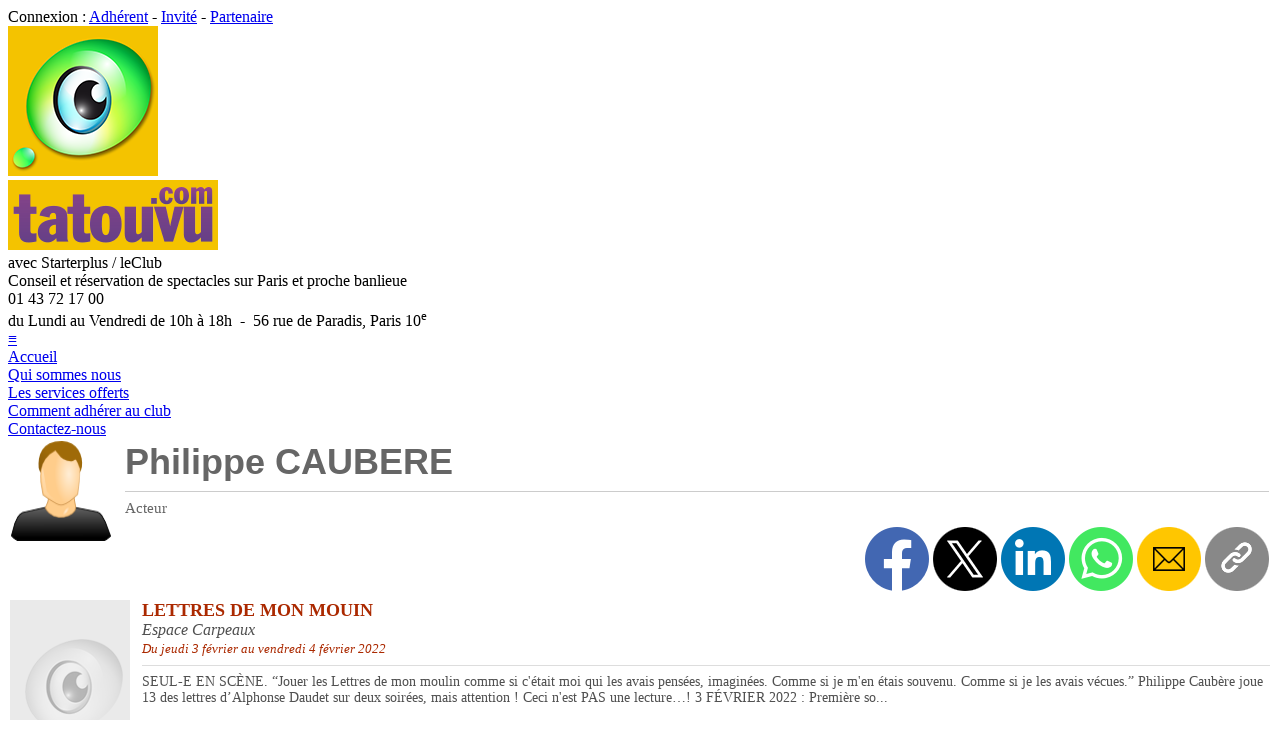

--- FILE ---
content_type: text/html; charset=UTF-8
request_url: http://www.tatouvu.com/w/wwa_FicheInter/public/94/acteur-philippe-caubere.html
body_size: 22699
content:
<!DOCTYPE html>
<html xmlns="http://www.w3.org/1999/xhtml" xmlns:og="http://ogp.me/ns#" xml:lang="fr-FR" lang="fr-FR">
	<head>
		<!-- START PRE_HEAD -->

<meta charset="utf-8">

<meta http-equiv="X-UA-Compatible" content="IE=edge">
<meta http-equiv="Content-Security-Policy" content="default-src 'self';
	script-src 'self' 'unsafe-inline' 'unsafe-eval' https://www.googletagmanager.com;
	style-src 'self' 'unsafe-inline';
	img-src 'self' data: i.ytimg.com www.dailymotion.com www.googletagmanager.com *.tile.openstreetmap.org;
	frame-src 'self' https://www.youtube.com https://www.dailymotion.com https://player.vimeo.com https://www.google.com;
	connect-src 'self' https://www.google-analytics.com;
	object-src 'none';">

<meta name="generator" content="4D">
<meta name="author" content="www.lagoo.com">
<meta name="iphone" content="www.babdreams.com">
<meta name="publisher" content="Tatouvu">
<meta name="copyright" content="Copyright (c) 2004-2026 Tatouvu S.A.R.L.">


<meta name="robots" content="index, follow">

<meta name="description" content="L'actualité des spectacles et des théâtres sur Paris et sa région">

<meta name="keywords" content="spectacle, theatre, concert, reservation, avis, conseil, critique, billet, online, reduc, bande annonce, avis du public, Tatouvu, Starter Plus, club, spectateur, Paris, France, CE, comédie, sortir, sortie, cirque, visuel, tragédie, comédie dramatique, sketch, one man show, matinée, soirée">



<meta name="viewport" content="width=device-width, initial-scale=1.0">

<meta name="theme-color" content="#FFFFFF">

<meta name="apple-itunes-app" content="app-id=431517872">
<meta name="google-play-app" content="app-id=com.lagoo.tatouvu"><!--jquery.smartbanner.js-->

<meta name="revisit-after" content="7 days">
<meta name="reply-to" content="info(a)tatouvu(.)com">
<meta name="owner" content="info(a)tatouvu(.)com">
<meta name="coverage" content="France">
<meta name="geo.country" content="fr">
<meta name="rating" content="General">
<meta name="distribution" content="Global">
<meta name="audience" content="all">
<meta name="category" content="Spectacle, Theatre, Concert, Sortie, Loisir, Reservation, Billet, Avis">

<link rel="home" href="http://www.tatouvu.com">


<link rel="sitemap" type="application/xml" href="http://www.tatouvu.com/w/wwa_SiteMapXML/sitemap.xml">

<link rel="shorcut icon" type="image/x-icon" href="/favicon.ico">
<link rel="icon" type="image/icon" href="/favicon.ico">
<link rel="apple-touch-icon" type="image/png" href="/apple-touch-icon.png">

<link rel="alternate" type="application/rss+xml" title="RSS - L'actu des spectacles" href="http://www.tatouvu.com/w/wwa_RssArti/articles.xml">		
<link rel="alternate" type="application/rss+xml" title="RSS - A l'affiche" href="http://www.tatouvu.com/w/wwa_RssSpec/spectacles.xml">

<link rel="stylesheet" href="/styles/style.css?v=3.1.1.1.0" type="text/css">

<link rel="stylesheet" href="/styles/responsive.css?v=3.1.1.1.1" type="text/css">




<script src="/scripts/tatouvu.js?v=6"></script>

<script src="/scripts/jquery/3.7.1/jquery-3.7.1.min.js"></script>


<script>
	// Define dataLayer and the gtag function.
	window.dataLayer = window.dataLayer || [];
	function gtag(){dataLayer.push(arguments);}

	// Default analytics_storage & ad_storage to 'denied'.
	gtag('consent', 'default', {
		'analytics_storage': 'denied',
		'ad_storage': 'denied'/*,
		'wait_for_update': 500*/
	});
</script>
<!-- Global site tag (gtag.js) - Google Analytics -->
<!--<script async src="https://www.googletagmanager.com/gtag/js?id=G-XDTXYKE9WR"></script>-->
<script>
	window.dataLayer = window.dataLayer || [];
	function gtag(){dataLayer.push(arguments);}
	
	var consent = getCookie("accept-cookies"); // tatouvu.js
	if (consent == "ok" || consent == "all" || consent == "analytics")
	{
		document.write('<'+'script async src="https://www.googletagmanager.com/gtag/js?id=G-XDTXYKE9WR"></'+'script>');
		
		gtag('js', new Date());
		/*gtag('config', 'UA-6564176-1');*/
		gtag('config', 'G-XDTXYKE9WR');
	}
</script>


<!-- END PRE_HEAD -->

		
		<link rel="canonical" href="http://www.tatouvu.com/w/wwa_FicheInter/public/94/acteur-philippe-caubere.html">
		
		<meta property="og:site_name" content="Tatouvu" />
		<meta property="og:title" content="Philippe CAUBERE" />
		<meta property="og:description" content="Acteur sur Tatouvu.com" />
		<meta property="og:type" content="website" />
		<meta property="og:locale" content="fr_FR" />
		<meta property="og:url" content="http://www.tatouvu.com/w/wwa_FicheInter/public/94/acteur-philippe-caubere.html" />
		
		
		<meta name="twitter:card" content="summary" />
		<meta name="twitter:site" content="@Tatouvu" />
		<meta name="twitter:creator" content="@Tatouvu" />
		<meta name="twitter:title" content="Philippe CAUBERE" />
		<meta name="twitter:description" content="Acteur sur Tatouvu.com" />
		
		
		<title>Tatouvu.com - Artiste - Philippe CAUBERE</title>
		
		
		
		<link rel="stylesheet" href="/styles/fonts.css?v=1">
		
		<style>
			
			/*.inter_name { font-size:24px; font-weight:bold; color:#555555; }*/
			.inter_name { font-family:'Big Shoulders Display',sans-serif; font-size:36px; font-weight:900; color:#666; line-height:42px; }
			
		</style>
		
		<script>
		
		/*** Follow / Unfollow ***/
		
		var noInter = 94;
		var isFollowing = false;
		var nbFollower = 1;
		var host = 'http://www.tatouvu.com/w';
		var ajax = null;
		
		function updateFollowButton()
		{
			var button = document.getElementById('follow_button');
			if (button)
			{
				button.innerHTML = isFollowing ? 'NE PLUS SUIVRE' : 'SUIVRE';
				button.className = isFollowing ? 'small_unfollow_button' : 'small_follow_button';
			}
		}
		
		function updateNbFollower()
		{
			var e = document.getElementById('nb_follower');
			if (e)
			{
				e.innerHTML = ''+nbFollower;
			}
			
			var s = document.getElementById('nb_follower_s');
			if (s)
			{
				s.innerHTML = nbFollower > 1 ? 'abonnés' : 'abonné';
			}
		}
		
		function doRequest(method, url, completion)
		{
			if (ajax == null)
				ajax = new XMLHttpRequest(); // new getXMLObject(); // search.js
	
			if (ajax)
			{
				ajax.open(method, url, true);
				ajax.setRequestHeader("Content-type","application/x-www-form-urlencoded");
				ajax.onreadystatechange = function()
				{
					//console.log("ajax.readyState = " + ajax.readyState);
					
					if (ajax.readyState == 4)
					{
						if (ajax.status == 200)
						{
							//console.log("ajax.responseText = " + ajax.responseText);
						
							var response = JSON.parse(ajax.responseText);
							if (response.status == 'OK')
							{
								if (completion)
									completion();
							}
							else if (response.status == 'ERR')
							{
								alert('Le serveur a retourné une erreur...');
							}
							else
							{
								alert('Serveur indisponible...');
							}
						}
						else
						{
							alert('Problème de connexion...');
						}
					}
				}
				ajax.send("inter="+noInter);
			}
		}
		
		function followButtonClicked()
		{
			if (isFollowing)
			{
				if (confirm('Confirmez : Ne plus suivre ?'))
				{
					doRequest('POST', host+'/wwa_Ajax_UnfollowInter', function() {
						nbFollower--;
						isFollowing = false;
						updateFollowButton();
						updateNbFollower();
					});
				}
			}
			else
			{
				doRequest('POST', host+'/wwa_Ajax_FollowInter', function() {
					nbFollower++;
					isFollowing = true;
					updateFollowButton();
					updateNbFollower();
				});
			}
		}
		
		/*** Share ***/
		
		var url = "http://www.tatouvu.com/w/wwa_FicheInter/public/94/acteur-philippe-caubere.html";
	
		function shareFacebook()
		{
			window.open("https://www.facebook.com/sharer/sharer.php?u=" + encodeURIComponent(url), "_blank");
		}
	
		function shareTwitter()
		{
			window.open("https://twitter.com/intent/tweet?url=" + encodeURIComponent(url), "_blank");
		}
	
		function shareLinkedin()
		{
			window.open("https://www.linkedin.com/sharing/share-offsite/?url=" + encodeURIComponent(url), "_blank");
		}
	
		function shareInstagram()
		{
			window.open("https://www.instagram.com/sharer.php?u=" + encodeURIComponent(url), "_blank");
		}
	
		function shareWhatsapp()
		{
			window.open("https://wa.me/?text=" + encodeURIComponent(url), "_blank");
		}
	
		function shareWhatsappMobile()
		{
			window.open("whatsapp://send?text=" + encodeURIComponent(url), "_blank");
		}
	
		function shareEmail()
		{
			window.open("mailto:?body=" + encodeURIComponent(url), "_blank");
		}
	
		function fallbackCopyTextToClipboard(text)
		{
			var textArea = document.createElement("textarea");
			textArea.value = text;

			// Avoid scrolling to bottom
			textArea.style.top = "0";
			textArea.style.left = "0";
			textArea.style.position = "fixed";

			document.body.appendChild(textArea);
			textArea.focus();
			textArea.select();

			try
			{
				var successful = document.execCommand('copy');
				/*var msg = successful ? 'successful' : 'unsuccessful';
				console.log('Fallback: Copying text command was ' + msg);*/
			}
			catch (err)
			{
				//console.error('Fallback: Oops, unable to copy', err);
			}

			document.body.removeChild(textArea);
		}
	
		function copyTextToClipboard(text)
		{
			if (!navigator.clipboard)
			{
				fallbackCopyTextToClipboard(text);
				return;
			}
			navigator.clipboard.writeText(text).then(function() {
				//console.log('Async: Copying to clipboard was successful!');
			}, function(err) {
				//console.error('Async: Could not copy text: ', err);
			});
		}
	
		function copyLink()
		{
			//this.clipboard.copyFromContent(url)
			/*if (typeof window.navigator.clipboard != 'undefined')
			{
				window.navigator.clipboard.writeText(url);
			}
			else
			{
				//document.execCommand("copy");
			}*/
			copyTextToClipboard(url);
		}
		
		</script>
		
		<script type="application/ld+json">
{
	"@context": "https://schema.org",
	"@graph": [

		{
			"@context": "https://schema.org",
			"@type": "WebSite",
			"name": "Tatouvu",
			"url": "http://www.tatouvu.com"
		},

		{
			"@context": "https://schema.org",
			"@type": "Organization",
			"name": "Tatouvu",
			"logo": "http://www.tatouvu.com/images/oeil-150.png",
			"url": "http://www.tatouvu.com",
			"address": {
				"@type": "PostalAddress",
				"addressLocality": "Paris",
				"postalCode": "75010",
				"streetAddress": "56 rue de Paradis",
				"addressCountry": "FR"
			},
			
			
			"aggregateRating": {
				"@type": "AggregateRating",
				"ratingValue": "4.83",
				"reviewCount": "703"
			},
			
			"contactPoint": [
				{
					"@type": "ContactPoint",
					"telephone": "+33 (0)1 43 72 17 00",
					"contactType": "customer service",
					"hoursAvailable": {
						"@type": "OpeningHoursSpecification",
						"dayOfWeek": ["Monday","Tuesday","Wednesday","Thursday","Friday"],
						"opens": "10:00:00+02:00",
						"closes": "18:00:00+02:00"
					}
				}
			],
			"sameAs": [
				"https://www.facebook.com/Tatouvu.StarterPlus/",
				"https://twitter.com/Tatouvu",
				"https://www.instagram.com/starterplustatouvu/",
				"https://www.youtube.com/user/Starterplus1Tatouvu",
				"https://www.pagesjaunes.fr/pros/09058688",
				"https://maps.app.goo.gl/T9a56nrupX3FWyh67"
			]
		},

		{
			"@context": "https://schema.org/",
			"@type": "WebPage",
			"name": "Philippe CAUBERE",
			"url": "http://www.tatouvu.com/w/wwa_FicheInter/public/94/acteur-philippe-caubere.html",
			"inLanguage": "fr",
			
			
			"breadcrumb": {
				"@type": "BreadcrumbList",
				"itemListElement": [
					{
						"@type": "ListItem",
						"position": "1",
						"name": "Accueil",
						"item": "http://www.tatouvu.com"
					},
					{
						"@type": "ListItem",
						"position": "2",
						"name": "Artistes",
						"item": "http://www.tatouvu.com/w/wwa_ListeInter/public/auteur/les-auteurs.html"
					}
				]
			}
		},

		{
			"@context": "https://schema.org",
			"@type": "Person",
			"name": "Philippe CAUBERE",
			
			"gender": "https://schema.org/Male",
			
			
			"jobTitle": "Acteur",
			
			
			
			
			"url": "http://www.tatouvu.com/w/wwa_FicheInter/public/94/acteur-philippe-caubere.html"
		}

	]
}
		</script>
		
		<!-- START POST_HEAD -->

<!-- Walou -->

<!-- END POST_HEAD -->

	</head>
	
	<body>
		<!-- START PRE_BODY -->

<noscript>
<div align="center">
	<div class="noscript">
		<div class="noscript-inner">
		<p><strong>Il semble que JavaScript soit d&eacute;sactiv&eacute;.</strong></p>
		<p>Vous devez activer JavaScript pour utiliser toutes les fonctionnalit&eacute;s du site.</p>
		</div>
	</div>
</div>
</noscript>



<div id="header_login">
	<div id="header_login_inner">
		<div id="header_search" style="display:none">
			<input id="header_search_input" type="text" name="search" placeholder="Recherche..." autocomplete="off" onfocus="tatouvu_search_focus(this)" onblur="tatouvu_search_blur(this)" oninput="tatouvu_search_input(this, 'http://www.tatouvu.com/w/wwa_Ajax_Search')">
			
			<div id="header_avis">
				<a href="http://www.tatouvu.com/w/wwa_ListeAvis/temoignages-des-adherents.html">Avis des adh&eacute;rents<!--&#x2605;&#x2605;&#x2605;&#x2605;&#x2605;--><div style="display:inline-block; position:relative; left:10px; top:3px;"><img class="img_star_19" src="/images/notes/star.png" align="top" alt=""><img class="img_star_19" src="/images/notes/star.png" alt=""><img class="img_star_19" src="/images/notes/star.png" alt=""><img class="img_star_19" src="/images/notes/star.png" alt=""><img class="img_star_19" src="/images/notes/halfstargrey.png" alt=""></div></a>
			</div>
			
		</div>
		<script>
			tatouvu_search_init();
		</script>
		
			Connexion : <a href="https://www.tatouvu.com/w/wwa_LoginAdh/acces-adherent.html" title="Acc&egrave;s adh&eacute;rent">Adh&eacute;rent</a> - <a href="https://www.tatouvu.com/w/wwa_LoginInv/acces-invite.html" title="Acc&egrave;s invit&eacute;">Invit&eacute;</a> - <a href="https://www.tatouvu.com/w/wwa_LoginPro/acces-partenaire.html" title="Acc&egrave;s partenaire">Partenaire</a>
		
	</div>
</div>

<div id="header">
	<div id="header_inner">
		
		<div id="header_logo">
			
				<a href="http://www.tatouvu.com/" title="Accueil">
			
			<img id="header_logo_img" src="/images/oeil-150.png" alt=""></a>
		</div>
		
		<div id="header_title">
			
				<a href="http://www.tatouvu.com/" title="Accueil">
			
			<img id="header_title_img" src="/images/tatouvu-210x70.png" alt=""></a>
		</div>
		
		<div id="header_starter">
			<div id="header_starter_title">
				avec Starterplus / leClub
			</div>
			<div id="header_starter_subtitle">
				Conseil et r&eacute;servation de spectacles sur Paris et proche banlieue
			</div>
		</div>
		
		<div id="header_phone">
			<div id="header_phone_title">
				01 43 72 17 00
			</div>
			<div id="header_phone_subtitle">
				du Lundi au Vendredi de 10h &agrave; 18h&nbsp; - &nbsp;56 rue de Paradis, Paris 10<sup>e</sup>
			</div>
		</div>
		
		<div id="search_result" style="display:none">
		</div>
		
		<div id="menu_background" style="display:none" onclick="toggleMenu();">
		</div>
		
		<div id="menu_button">
			<a href="#" title="Menu" onclick="toggleMenu(); return false;">≡</a>
		</div>
		<script>
			function toggleMenu()
			{
				/*var right_menu = document.getElementById('right_menu');
				if (right_menu.style.display == 'none')
					right_menu.style.display = 'inline-block';
				else
					right_menu.style.display = 'none';*/
				
				var right_menu = $("#right_menu");
				var menu_background = $("#menu_background");
				if (right_menu.css('display') == "none")
				{
					right_menu.css("display", "inline-block");
					//document.getElementById('right_menu').classList.remove("right_menu_hidden");
					menu_background.css("display", "block");
					right_menu.scrollTop(0);
				}
				else
				{
					right_menu.css("display", "none");
					//document.getElementById('right_menu').classList.add("right_menu_hidden");
					menu_background.css("display", "none");
				}
			}
			
			window.addEventListener("resize", function() {
				/*var right_menu = $("#right_menu");
				if (window_Width() > 1048 && right_menu.css('display') == "none")
				{
					right_menu.css("display", "inline-block");
				}*/
			});
			
		</script>
		
	</div>
</div>

<div id="header_menu">
	<div id="header_menu_inner">
		
		<div class="header_menu_item"><a href="http://www.tatouvu.com/" title="Accueil">Accueil</a></div>
		<div class="header_menu_item padding_left"><a href="http://www.tatouvu.com/w/wwa_FicheArti/webid/5/qui-sommes-nous.html" title="Qui sommes-nous ?" class="">Qui sommes nous</a></div>
		<div class="header_menu_item padding_left"><a href="http://www.tatouvu.com/w/wwa_FicheArti/webid/7/nos-services.html" title="Nos services" class="">Les services offerts</a></div>
		
		<div class="header_menu_item padding_left"><a href="http://www.tatouvu.com/w/wwa_FicheArti/webid/11/comment-adherer.html" title="Comment adh&eacute;rer ?" class="">Comment adh&eacute;rer au club</a></div>
		
		<div class="header_menu_item padding_left"><a href="http://www.tatouvu.com/w/wwa_Contact/contact.html" title="Contactez-nous" class="">Contactez-nous</a></div>
		
	</div>
</div>

<div class="page">
	
	<div class="content">
		
		<div class="content_center">

<!-- END PRE_BODY -->

		
		<div class="content_title" style="display:none;">
			<div class="content_title_left">Philippe CAUBERE</div>
			<div class="content_title_right"></div>
		</div>
		
		<!--<div style="text-align:right;">
			<a href="javascript:history.back();" onclick="javascript:history.back();">Retour</a>
		</div>-->
		
		
		
		<div class="white_bloc" style="margin-top:0">
			<table width="100%">
			<tr valign="top">
			<td width="110">
				
					<img src="/images/icon/male_user_icon.png" width="100" height="100" valign="top" title="" alt="" />
				
			</td>
			<td>
			
			
			<div class="inter_name">
				Philippe CAUBERE
			</div>
			
			<hr style="height:1px; background-color:#CCCCCC; border:none;">
			
			<div style="margin-top:5px; color:#666666; font-size:15px;">
				Acteur
			</div>
			
			
			
			
			
			<div style="margin-top:10px; text-align:right;">
				<div style="display:inline-block;">
					<img src="/images/icon/share_facebook.png" class="share_button" onclick="shareFacebook()" title="Partager sur Facebook" alt="" />
					<img src="/images/icon/share_x.png" class="share_button" onclick="shareTwitter()" title="Partager sur X" alt="" />
					<img src="/images/icon/share_linkedin.png" class="share_button" onclick="shareLinkedin()" title="Partager sur Linkedin" alt="" />
					<img src="/images/icon/share_whatsapp.png" class="share_button" onclick="shareWhatsapp()" title="Partager sur Whatsapp" alt="" />
					<img src="/images/icon/share_email.png" class="share_button" onclick="shareEmail()" title="Envoyer par email" alt="" />
					<img src="/images/icon/share_link.png" class="share_button" onclick="copyLink()" title="Copier le lien" alt="" />
				</div>
			</div>
			
			</td>
			</tr>
			</table>
			
		</div>
		
		
		
		
			<div class="white_bloc">
			
			<table border="0" cellpadding="0" cellspacing="2" width="100%">
<tr>
<td width="130" valign="top">
	<div align="left">
		<a href="/w/wwa_FicheSpec/public/26128/spectacle-lettres-de-mon-mouin.html">
		
		<img width="120" height="170" src="/images/icon/non-dispo.png" class="img_spec" alt="" />
		
		</a>
	</div>
</td>
<td valign="top">


<b><font size="4" color="#AB2900">LETTRES DE MON MOUIN</font></b><br>
<font color="#505050"><i>Espace Carpeaux</i></font><br>
<font color="#AB2900" size="2"><i>Du jeudi 3 février au vendredi 4 février 2022</i></font><br>

<hr style="height:1px; background-color:#DDDDDD; border:none;">
<div style="text-align:left; color:#505050; font-size:14px;">
	SEUL-E EN SCÈNE. “Jouer les Lettres de mon moulin comme si c&#39;était moi qui les avais pensées, imaginées. Comme si je m&#39;en étais souvenu. Comme si je les avais vécues.” Philippe Caubère joue 13 des lettres d’Alphonse Daudet sur deux soirées, mais attention ! Ceci n&#39;est PAS une lecture…!
3 FÉVRIER 2022 : Première so...
</div>
<br>
<div align="right">
<font size="2">



<div style="height:20px">
</div>
</font>
</div>
</td>
</tr>
</table>
<div style="position:relative; top:-23px; right:0px; width:100%; height:0; text-align:right;">
	
	<a href="/w/wwa_FicheSpec/public/26128/spectacle-lettres-de-mon-mouin.html" class="small_grey_button">Voir tous les d&eacute;tails</a>
</div>

			</div>
		
			<div class="white_bloc">
			
			<table border="0" cellpadding="0" cellspacing="2" width="100%">
<tr>
<td width="130" valign="top">
	<div align="left">
		<a href="/w/wwa_FicheSpec/public/25231/spectacle-lettres-de-mon-moulin-les.html">
		
		<img width="120" height="170" src="[data-uri]" data-original="/cache/spectacles/25231.jpg" class="img_spec lazy" alt="" />
		
		</a>
	</div>
</td>
<td valign="top">


<div style="float:right; text-align:right;">
	<img class="img_star_19" src="/images/notes/star.png" align="top" alt="" />
	<img class="img_star_19" src="/images/notes/star.png" align="top" alt="" />
	<img class="img_star_19" src="/images/notes/star.png" align="top" alt="" />
	<img class="img_star_19" src="/images/notes/star.png" align="top" alt="" />
	
	
	
	
	
	<img class="img_star_19" src="/images/notes/halfstargrey.png" align="top" alt="" />
	
	
	
	
	
	<br><span style="font-size:11px; color:#AAAAAA;">(36 notes)</span>
</div>

<b><font size="4" color="#AB2900">LETTRES DE MON MOULIN (LES)</font></b><br>
<font color="#505050"><i>THÉÂTRE DE L&#39;ŒUVRE</i></font><br>
<font color="#AB2900" size="2"><i>Du jeudi 11 novembre 2021 au samedi 8 janvier 2022</i></font><br>

<hr style="height:1px; background-color:#DDDDDD; border:none;">
<div style="text-align:left; color:#505050; font-size:14px;">
	TEXTE(S) à partir de 10 ans. PREMIÈRE SOIRÉE: JOURS IMPAIRS
Lettres jouées : Installation, La diligence de Beaucaire, Le secret de Maître Cornille La chèvre de Monsieur Seguin, L&#39;Arlésienne, La légende de l&#39;homme à la cervelle d&#39;or, Le curé de Cucugnan, Le poète Mistral.
DEUXIÈME SOIRÉE: JOURS PAIRS
Lettres jouées: La mule du...
</div>
<br>
<div align="right">
<font size="2">



<div style="height:20px">
</div>
</font>
</div>
</td>
</tr>
</table>
<div style="position:relative; top:-23px; right:0px; width:100%; height:0; text-align:right;">
	
	<a href="/w/wwa_FicheSpec/public/25231/spectacle-lettres-de-mon-moulin-les.html" class="small_grey_button">Voir tous les d&eacute;tails</a>
</div>

			</div>
		
			<div class="white_bloc">
			
			<table border="0" cellpadding="0" cellspacing="2" width="100%">
<tr>
<td width="130" valign="top">
	<div align="left">
		<a href="/w/wwa_FicheSpec/public/22717/spectacle-philippe-caubere-le-casino-de-namur-ii.html">
		
		<img width="120" height="190" src="[data-uri]" data-original="/cache/spectacles/22717.jpg" class="img_spec lazy" alt="" />
		
		</a>
	</div>
</td>
<td valign="top">


<div style="float:right; text-align:right;">
	<img class="img_star_19" src="/images/notes/star.png" align="top" alt="" />
	<img class="img_star_19" src="/images/notes/star.png" align="top" alt="" />
	
	
	
	
	
	<img class="img_star_19" src="/images/notes/halfstargrey.png" align="top" alt="" />
	
	
	
	
	
	<img class="img_star_19" src="/images/notes/stargrey.png" align="top" alt="" />
	<img class="img_star_19" src="/images/notes/stargrey.png" align="top" alt="" />
	<br><span style="font-size:11px; color:#AAAAAA;">(3 notes)</span>
</div>

<b><font size="4" color="#AB2900">PHILIPPE CAUBÈRE - Le casino de Namur II</font></b><br>
<font color="#505050"><i>THÉÂTRE DU ROND-POINT</i></font><br>
<font color="#AB2900" size="2"><i>Du mercredi 6 novembre 2019 au dimanche 5 janvier 2020</i></font><br>

<hr style="height:1px; background-color:#DDDDDD; border:none;">
<div style="text-align:left; color:#505050; font-size:14px;">
	SEUL-E EN SCÈNE. Faut pas avoir peur, Ferdinand, ça ne fait que commencer. C’est leur Graal, leur Eldorado, leur but ultime : le casino. Les trois potes roulent jusqu’à Namur. Ils fuient les champs de betteraves et les injonctions de la famille Pétrieux pour s’accomplir en Pays plat et en francs belges. Accompagné...
</div>
<br>
<div align="right">
<font size="2">



<div style="height:20px">
</div>
</font>
</div>
</td>
</tr>
</table>
<div style="position:relative; top:-23px; right:0px; width:100%; height:0; text-align:right;">
	
	<a href="/w/wwa_FicheSpec/public/22717/spectacle-philippe-caubere-le-casino-de-namur-ii.html" class="small_grey_button">Voir tous les d&eacute;tails</a>
</div>

			</div>
		
			<div class="white_bloc">
			
			<table border="0" cellpadding="0" cellspacing="2" width="100%">
<tr>
<td width="130" valign="top">
	<div align="left">
		<a href="/w/wwa_FicheSpec/public/22716/spectacle-philippe-caubere-le-casino-de-namur-i.html">
		
		<img width="120" height="190" src="[data-uri]" data-original="/cache/spectacles/22716.jpg" class="img_spec lazy" alt="" />
		
		</a>
	</div>
</td>
<td valign="top">


<div style="float:right; text-align:right;">
	<img class="img_star_19" src="/images/notes/star.png" align="top" alt="" />
	<img class="img_star_19" src="/images/notes/star.png" align="top" alt="" />
	
	
	
	
	
	<img class="img_star_19" src="/images/notes/halfstargrey.png" align="top" alt="" />
	
	
	
	
	
	<img class="img_star_19" src="/images/notes/stargrey.png" align="top" alt="" />
	<img class="img_star_19" src="/images/notes/stargrey.png" align="top" alt="" />
	<br><span style="font-size:11px; color:#AAAAAA;">(4 notes)</span>
</div>

<b><font size="4" color="#AB2900">PHILIPPE CAUBÈRE - Le casino de Namur I</font></b><br>
<font color="#505050"><i>THÉÂTRE DU ROND-POINT</i></font><br>
<font color="#AB2900" size="2"><i>Du mardi 5 novembre 2019 au samedi 4 janvier 2020</i></font><br>

<hr style="height:1px; background-color:#DDDDDD; border:none;">
<div style="text-align:left; color:#505050; font-size:14px;">
	SEUL-E EN SCÈNE. Tu sais, Ferdinand, la Belgique, c&#39;est un champs de Betteraves. Ça crie et ça claque, ça fuse chez les Pétrieux. Insultes, humiliations, règlements de comptes. Isolés dans leur maison moderne plantée au milieu des champs et des années soixante-dix, ils sont cultivateurs de betteraves aux environs ...
</div>
<br>
<div align="right">
<font size="2">



<div style="height:20px">
</div>
</font>
</div>
</td>
</tr>
</table>
<div style="position:relative; top:-23px; right:0px; width:100%; height:0; text-align:right;">
	
	<a href="/w/wwa_FicheSpec/public/22716/spectacle-philippe-caubere-le-casino-de-namur-i.html" class="small_grey_button">Voir tous les d&eacute;tails</a>
</div>

			</div>
		
			<div class="white_bloc">
			
			<table border="0" cellpadding="0" cellspacing="2" width="100%">
<tr>
<td width="130" valign="top">
	<div align="left">
		<a href="/w/wwa_FicheSpec/public/22715/spectacle-philippe-caubere-la-baleine-et-le-camp-naturiste.html">
		
		<img width="120" height="167" src="[data-uri]" data-original="/cache/spectacles/22715.jpg" class="img_spec lazy" alt="" />
		
		</a>
	</div>
</td>
<td valign="top">


<div style="float:right; text-align:right;">
	<img class="img_star_19" src="/images/notes/star.png" align="top" alt="" />
	<img class="img_star_19" src="/images/notes/star.png" align="top" alt="" />
	
	
	
	
	
	
	
	
	
	
	<img class="img_star_19" src="/images/notes/stargrey.png" align="top" alt="" />
	<img class="img_star_19" src="/images/notes/stargrey.png" align="top" alt="" />
	<img class="img_star_19" src="/images/notes/stargrey.png" align="top" alt="" />
	<br><span style="font-size:11px; color:#AAAAAA;">(16 notes)</span>
</div>

<b><font size="4" color="#AB2900">PHILIPPE CAUBÈRE - La Baleine et le camp naturiste</font></b><br>
<font color="#505050"><i>THÉÂTRE DU ROND-POINT</i></font><br>
<font color="#AB2900" size="2"><i>Du vendredi 8 novembre au dimanche 29 décembre 2019</i></font><br>

<hr style="height:1px; background-color:#DDDDDD; border:none;">
<div style="text-align:left; color:#505050; font-size:14px;">
	SEUL-E EN SCÈNE. Monsieur le CRS, il y a mon mari qui pèle! Ferdinand et Clémence se rencontrent chez Ariane. Coup de foudre au Théâtre du Soleil. Mais très vite le jeune homme tente de convaincre sa complice que son infidélité peut leur être bénéfique. Première trahison sexuelle. À son tour, elle le persuade de p...
</div>
<br>
<div align="right">
<font size="2">



<div style="height:20px">
</div>
</font>
</div>
</td>
</tr>
</table>
<div style="position:relative; top:-23px; right:0px; width:100%; height:0; text-align:right;">
	
	<a href="/w/wwa_FicheSpec/public/22715/spectacle-philippe-caubere-la-baleine-et-le-camp-naturiste.html" class="small_grey_button">Voir tous les d&eacute;tails</a>
</div>

			</div>
		
			<div class="white_bloc">
			
			<table border="0" cellpadding="0" cellspacing="2" width="100%">
<tr>
<td width="130" valign="top">
	<div align="left">
		<a href="/w/wwa_FicheSpec/public/21955/spectacle-que-je-t-aime-courrier-du-coeur.html">
		
		<img width="120" height="180" src="[data-uri]" data-original="/cache/spectacles/21955.jpg" class="img_spec lazy" alt="" />
		
		</a>
	</div>
</td>
<td valign="top">


<div style="float:right; text-align:right;">
	<img class="img_star_19" src="/images/notes/star.png" align="top" alt="" />
	<img class="img_star_19" src="/images/notes/star.png" align="top" alt="" />
	<img class="img_star_19" src="/images/notes/star.png" align="top" alt="" />
	<img class="img_star_19" src="/images/notes/star.png" align="top" alt="" />
	
	
	
	
	
	
	
	
	
	
	<img class="img_star_19" src="/images/notes/stargrey.png" align="top" alt="" />
	<br><span style="font-size:11px; color:#AAAAAA;">(17 notes)</span>
</div>

<b><font size="4" color="#AB2900">QUE JE T’AIME! COURRIER DU COEUR</font></b><br>
<font color="#505050"><i>THÉÂTRE DU LUCERNAIRE</i></font><br>
<font color="#AB2900" size="2"><i>Du mercredi 12 décembre 2018 au samedi 9 février 2019</i></font><br>

<hr style="height:1px; background-color:#DDDDDD; border:none;">
<div style="text-align:left; color:#505050; font-size:14px;">
	TEXTE(S). Jeunes filles, femmes mûres, vieilles dames, toutes les générations se sont adressées au courrier du cœur d’un magazine féminin dans les années 50/60. Clémence Massart s’empare de ces lettres et nous offre des tranches de vie, hilarantes, émouvantes, témoignage de ces temps d’avant la pilule, la l...
</div>
<br>
<div align="right">
<font size="2">



<div style="height:20px">
</div>
</font>
</div>
</td>
</tr>
</table>
<div style="position:relative; top:-23px; right:0px; width:100%; height:0; text-align:right;">
	
	<a href="/w/wwa_FicheSpec/public/21955/spectacle-que-je-t-aime-courrier-du-coeur.html" class="small_grey_button">Voir tous les d&eacute;tails</a>
</div>

			</div>
		
			<div class="white_bloc">
			
			<table border="0" cellpadding="0" cellspacing="2" width="100%">
<tr>
<td width="130" valign="top">
	<div align="left">
		<a href="/w/wwa_FicheSpec/public/20296/spectacle-adieu-ferdinand-le-casino-de-namur.html">
		
		<img width="120" height="179" src="[data-uri]" data-original="/cache/spectacles/20296.jpg" class="img_spec lazy" alt="" />
		
		</a>
	</div>
</td>
<td valign="top">


<div style="float:right; text-align:right;">
	<img class="img_star_19" src="/images/notes/star.png" align="top" alt="" />
	<img class="img_star_19" src="/images/notes/star.png" align="top" alt="" />
	<img class="img_star_19" src="/images/notes/star.png" align="top" alt="" />
	
	
	
	
	
	<img class="img_star_19" src="/images/notes/halfstargrey.png" align="top" alt="" />
	
	
	
	
	
	<img class="img_star_19" src="/images/notes/stargrey.png" align="top" alt="" />
	<br><span style="font-size:11px; color:#AAAAAA;">(5 notes)</span>
</div>

<b><font size="4" color="#AB2900">ADIEU FERDINAND - Le Casino de Namur</font></b><br>
<font color="#505050"><i>L&#39;ATHÉNÉE THÉÂTRE LOUIS-JOUVET</i></font><br>
<font color="#AB2900" size="2"><i>Du samedi 9 décembre 2017 au dimanche 14 janvier 2018</i></font><br>

<hr style="height:1px; background-color:#DDDDDD; border:none;">
<div style="text-align:left; color:#505050; font-size:14px;">
	TEXTE(S). Le Casino de Namur fera se retrouver Bruno, pilier du Roman d&#39;un Acteur, et Ferdinand, quelques temps plus tard, en plein marasme et hiver belges. De la voiture pourrie de Bruno, où se rejouera un dialogue historique du Roman sur les raisons mystérieuses de l&#39;appétence des avocates pour la sodomie...
</div>
<br>
<div align="right">
<font size="2">



<div style="height:20px">
</div>
</font>
</div>
</td>
</tr>
</table>
<div style="position:relative; top:-23px; right:0px; width:100%; height:0; text-align:right;">
	
	<a href="/w/wwa_FicheSpec/public/20296/spectacle-adieu-ferdinand-le-casino-de-namur.html" class="small_grey_button">Voir tous les d&eacute;tails</a>
</div>

			</div>
		
			<div class="white_bloc">
			
			<table border="0" cellpadding="0" cellspacing="2" width="100%">
<tr>
<td width="130" valign="top">
	<div align="left">
		<a href="/w/wwa_FicheSpec/public/20295/spectacle-clemence-adieu-ferdinand.html">
		
		<img width="120" height="179" src="[data-uri]" data-original="/cache/spectacles/20295.jpg" class="img_spec lazy" alt="" />
		
		</a>
	</div>
</td>
<td valign="top">


<div style="float:right; text-align:right;">
	<img class="img_star_19" src="/images/notes/star.png" align="top" alt="" />
	<img class="img_star_19" src="/images/notes/star.png" align="top" alt="" />
	<img class="img_star_19" src="/images/notes/star.png" align="top" alt="" />
	
	
	
	
	
	
	
	
	
	
	<img class="img_star_19" src="/images/notes/stargrey.png" align="top" alt="" />
	<img class="img_star_19" src="/images/notes/stargrey.png" align="top" alt="" />
	<br><span style="font-size:11px; color:#AAAAAA;">(4 notes)</span>
</div>

<b><font size="4" color="#AB2900">CLÉMENCE - Adieu Ferdinand</font></b><br>
<font color="#505050"><i>L&#39;ATHÉNÉE THÉÂTRE LOUIS-JOUVET</i></font><br>
<font color="#AB2900" size="2"><i>Du vendredi 8 décembre 2017 au vendredi 12 janvier 2018</i></font><br>

<hr style="height:1px; background-color:#DDDDDD; border:none;">
<div style="text-align:left; color:#505050; font-size:14px;">
	TEXTE(S). Quoi ? Ferdinand Faure ? Des adieux ? Pour de vrai ? &quot;Il fallait bien que ça arrive… écrit Philippe Caubère.  D’aucuns penseront : &quot;Il était temps !&quot; Voire : &quot;C’est un peu tard…&quot; Peu importe: c’est là.&quot; Ferdinand Faure tire sa révérence, raccroche les gants, rend son tablier. Le spectacle Adieu Fe...
</div>
<br>
<div align="right">
<font size="2">



<div style="height:20px">
</div>
</font>
</div>
</td>
</tr>
</table>
<div style="position:relative; top:-23px; right:0px; width:100%; height:0; text-align:right;">
	
	<a href="/w/wwa_FicheSpec/public/20295/spectacle-clemence-adieu-ferdinand.html" class="small_grey_button">Voir tous les d&eacute;tails</a>
</div>

			</div>
		
			<div class="white_bloc">
			
			<table border="0" cellpadding="0" cellspacing="2" width="100%">
<tr>
<td width="130" valign="top">
	<div align="left">
		<a href="/w/wwa_FicheSpec/public/18782/spectacle-asticot-de-shakespeare-l.html">
		
		<img width="120" height="170" src="[data-uri]" data-original="/cache/spectacles/18782.jpg" class="img_spec lazy" alt="" />
		
		</a>
	</div>
</td>
<td valign="top">


<div style="float:right; text-align:right;">
	<img class="img_star_19" src="/images/notes/star.png" align="top" alt="" />
	<img class="img_star_19" src="/images/notes/star.png" align="top" alt="" />
	<img class="img_star_19" src="/images/notes/star.png" align="top" alt="" />
	<img class="img_star_19" src="/images/notes/star.png" align="top" alt="" />
	
	
	
	
	
	
	
	
	
	
	<img class="img_star_19" src="/images/notes/stargrey.png" align="top" alt="" />
	<br><span style="font-size:11px; color:#AAAAAA;">(39 notes)</span>
</div>

<b><font size="4" color="#AB2900">ASTICOT DE SHAKESPEARE (L&#39;)</font></b><br>
<font color="#505050"><i>L&#39;ATHÉNÉE THÉÂTRE LOUIS-JOUVET</i></font><br>
<font color="#AB2900" size="2"><i>Du mardi 4 octobre au dimanche 20 novembre 2016</i></font><br>

<hr style="height:1px; background-color:#DDDDDD; border:none;">
<div style="text-align:left; color:#505050; font-size:14px;">
	TEXTE(S). Dans une sarabande &quot;infernale, comique, tragique, musicale&quot; et pas piquée des vers, elle rencontre Hamlet, croise Baudelaire, Giono, Jankélévitch, Jean-Roger Caussimon et bien d&#39;autres, réunis avec entrain et accordéon pour faire un pied de nez à la grande Camarde, pour faire couic et le grand sau...
</div>
<br>
<div align="right">
<font size="2">



<div style="height:20px">
</div>
</font>
</div>
</td>
</tr>
</table>
<div style="position:relative; top:-23px; right:0px; width:100%; height:0; text-align:right;">
	
	<a href="/w/wwa_FicheSpec/public/18782/spectacle-asticot-de-shakespeare-l.html" class="small_grey_button">Voir tous les d&eacute;tails</a>
</div>

			</div>
		
			<div class="white_bloc">
			
			<table border="0" cellpadding="0" cellspacing="2" width="100%">
<tr>
<td width="130" valign="top">
	<div align="left">
		<a href="/w/wwa_FicheSpec/public/16222/spectacle-danse-du-diable-la.html">
		
		<img width="120" height="170" src="[data-uri]" data-original="/cache/spectacles/16222.jpg" class="img_spec lazy" alt="" />
		
		</a>
	</div>
</td>
<td valign="top">


<div style="float:right; text-align:right;">
	<img class="img_star_19" src="/images/notes/star.png" align="top" alt="" />
	<img class="img_star_19" src="/images/notes/star.png" align="top" alt="" />
	<img class="img_star_19" src="/images/notes/star.png" align="top" alt="" />
	<img class="img_star_19" src="/images/notes/star.png" align="top" alt="" />
	
	
	
	
	
	
	
	
	
	
	<img class="img_star_19" src="/images/notes/stargrey.png" align="top" alt="" />
	<br><span style="font-size:11px; color:#AAAAAA;">(3 notes)</span>
</div>

<b><font size="4" color="#AB2900">DANSE DU DIABLE (LA)</font></b><br>
<font color="#505050"><i>L&#39;ATHÉNÉE THÉÂTRE LOUIS-JOUVET</i></font><br>
<font color="#AB2900" size="2"><i>Du mardi 4 novembre 2014 au dimanche 20 novembre 2016</i></font><br>

<hr style="height:1px; background-color:#DDDDDD; border:none;">
<div style="text-align:left; color:#505050; font-size:14px;">
	TEXTE(S). Cette histoire, c’est celle d’un personnage, Ferdinand Faure, jeune homme qui, dans le secret de sa chambre, s’imagine la gloire… Je voulais que ce soit composé un peu comme une nouvelle, et néanmoins que ça reste une farce, j’allais dire, une blague. (…) Peut-on, de nos jours, parler de soi-même,...
</div>
<br>
<div align="right">
<font size="2">



<div style="height:20px">
</div>
</font>
</div>
</td>
</tr>
</table>
<div style="position:relative; top:-23px; right:0px; width:100%; height:0; text-align:right;">
	
	<a href="/w/wwa_FicheSpec/public/16222/spectacle-danse-du-diable-la.html" class="small_grey_button">Voir tous les d&eacute;tails</a>
</div>

			</div>
		
			<div class="white_bloc">
			
			<table border="0" cellpadding="0" cellspacing="2" width="100%">
<tr>
<td width="130" valign="top">
	<div align="left">
		<a href="/w/wwa_FicheSpec/public/18579/spectacle-bac-68-le.html">
		
		<img width="120" height="170" src="[data-uri]" data-original="/cache/spectacles/18579.jpg" class="img_spec lazy" alt="" />
		
		</a>
	</div>
</td>
<td valign="top">


<div style="float:right; text-align:right;">
	<img class="img_star_19" src="/images/notes/star.png" align="top" alt="" />
	<img class="img_star_19" src="/images/notes/star.png" align="top" alt="" />
	<img class="img_star_19" src="/images/notes/star.png" align="top" alt="" />
	<img class="img_star_19" src="/images/notes/star.png" align="top" alt="" />
	
	
	
	
	
	
	
	
	
	
	<img class="img_star_19" src="/images/notes/stargrey.png" align="top" alt="" />
	<br><span style="font-size:11px; color:#AAAAAA;">(23 notes)</span>
</div>

<b><font size="4" color="#AB2900">BAC 68 (LE)</font></b><br>
<font color="#505050"><i>L&#39;ATHÉNÉE THÉÂTRE LOUIS-JOUVET</i></font><br>
<font color="#AB2900" size="2"><i>Du mardi 4 octobre au samedi 19 novembre 2016</i></font><br>

<hr style="height:1px; background-color:#DDDDDD; border:none;">
<div style="text-align:left; color:#505050; font-size:14px;">
	TEXTE(S). Épisode crucial de L&#39;Homme qui danse à découvrir enfin in extenso, Le Bac 68 est aussi le moyen de pénétrer dans l&#39;univers de Caubère avec un spectacle un peu plus bref que les autres, mais pas pour autant moindre. Car en revenant sur &quot;les événements historiques qui ont bouleversé la société occid...
</div>
<br>
<div align="right">
<font size="2">



<div style="height:20px">
</div>
</font>
</div>
</td>
</tr>
</table>
<div style="position:relative; top:-23px; right:0px; width:100%; height:0; text-align:right;">
	
	<a href="/w/wwa_FicheSpec/public/18579/spectacle-bac-68-le.html" class="small_grey_button">Voir tous les d&eacute;tails</a>
</div>

			</div>
		
			<div class="white_bloc">
			
			<table border="0" cellpadding="0" cellspacing="2" width="100%">
<tr>
<td width="130" valign="top">
	<div align="left">
		<a href="/w/wwa_FicheSpec/public/17751/spectacle-ici-les-aubes-sont-plus-douces.html">
		
		<img width="120" height="179" src="[data-uri]" data-original="/cache/spectacles/17751.jpg" class="img_spec lazy" alt="" />
		
		</a>
	</div>
</td>
<td valign="top">


<b><font size="4" color="#AB2900">ICI LES AUBES SONT PLUS DOUCES</font></b><br>
<font color="#505050"><i>THÉÂTRE DU GYMNASE - MARIE BELL</i></font><br>
<font color="#AB2900" size="2"><i>Du lundi 26 octobre au lundi 9 novembre 2015</i></font><br>

<hr style="height:1px; background-color:#DDDDDD; border:none;">
<div style="text-align:left; color:#505050; font-size:14px;">
	COMÉDIE. URSS, 1942, un petit dépôt de chemin de fer est sous le commandement de Vaskov, adjudant-chef vieillissant dont la vie est conditionnée par le règlement militaire. Un jour on remplace ses soldats par des soldates: un peloton de jeunes filles âgées de 16 à 22 ans pleines vie et d&#39;innocence. C’est l...
</div>
<br>
<div align="right">
<font size="2">



<div style="height:20px">
</div>
</font>
</div>
</td>
</tr>
</table>
<div style="position:relative; top:-23px; right:0px; width:100%; height:0; text-align:right;">
	
	<a href="/w/wwa_FicheSpec/public/17751/spectacle-ici-les-aubes-sont-plus-douces.html" class="small_grey_button">Voir tous les d&eacute;tails</a>
</div>

			</div>
		
			<div class="white_bloc">
			
			<table border="0" cellpadding="0" cellspacing="2" width="100%">
<tr>
<td width="130" valign="top">
	<div align="left">
		<a href="/w/wwa_FicheSpec/public/13761/spectacle-marsiho.html">
		
		<img width="114" height="170" src="[data-uri]" data-original="/cache/spectacles/13761.jpg" class="img_spec lazy" alt="" />
		
		</a>
	</div>
</td>
<td valign="top">


<div style="float:right; text-align:right;">
	<img class="img_star_19" src="/images/notes/star.png" align="top" alt="" />
	<img class="img_star_19" src="/images/notes/star.png" align="top" alt="" />
	<img class="img_star_19" src="/images/notes/star.png" align="top" alt="" />
	<img class="img_star_19" src="/images/notes/star.png" align="top" alt="" />
	
	
	
	
	
	
	
	
	
	
	<img class="img_star_19" src="/images/notes/stargrey.png" align="top" alt="" />
	<br><span style="font-size:11px; color:#AAAAAA;">(10 notes)</span>
</div>

<b><font size="4" color="#AB2900">MARSIHO</font></b><br>
<font color="#505050"><i>MAISON DE LA POÉSIE - PARIS</i></font><br>
<font color="#AB2900" size="2"><i>Du mercredi 21 novembre 2012 au dimanche 13 janvier 2013</i></font><br>

<hr style="height:1px; background-color:#DDDDDD; border:none;">
<div style="text-align:left; color:#505050; font-size:14px;">
	TEXTE(S). Marsiho (nom provençal de Marseille) date de l’année de création du &quot;Marius&quot; de Pagnol (qui semble s’en être pas mal inspiré !). C’est une peinture incroyablement moderne du Marseille des années 1930. Il donne de la ville une idée et une image très différentes de celles qui courent ordinairement e...
</div>
<br>
<div align="right">
<font size="2">



<div style="height:20px">
</div>
</font>
</div>
</td>
</tr>
</table>
<div style="position:relative; top:-23px; right:0px; width:100%; height:0; text-align:right;">
	
	<a href="/w/wwa_FicheSpec/public/13761/spectacle-marsiho.html" class="small_grey_button">Voir tous les d&eacute;tails</a>
</div>

			</div>
		
			<div class="white_bloc">
			
			<table border="0" cellpadding="0" cellspacing="2" width="100%">
<tr>
<td width="130" valign="top">
	<div align="left">
		<a href="/w/wwa_FicheSpec/public/12717/spectacle-caubere-joue-benedetto-urgent-crier.html">
		
		<img width="120" height="161" src="[data-uri]" data-original="/cache/spectacles/12717.jpg" class="img_spec lazy" alt="" />
		
		</a>
	</div>
</td>
<td valign="top">


<div style="float:right; text-align:right;">
	<img class="img_star_19" src="/images/notes/star.png" align="top" alt="" />
	<img class="img_star_19" src="/images/notes/star.png" align="top" alt="" />
	<img class="img_star_19" src="/images/notes/star.png" align="top" alt="" />
	<img class="img_star_19" src="/images/notes/star.png" align="top" alt="" />
	
	
	
	
	
	<img class="img_star_19" src="/images/notes/halfstargrey.png" align="top" alt="" />
	
	
	
	
	
	<br><span style="font-size:11px; color:#AAAAAA;">(5 notes)</span>
</div>

<b><font size="4" color="#AB2900">CAUBÈRE JOUE BENEDETTO - Urgent crier!</font></b><br>
<font color="#505050"><i>MAISON DE LA POÉSIE - PARIS</i></font><br>
<font color="#AB2900" size="2"><i>Du vendredi 4 novembre au samedi 31 décembre 2011</i></font><br>

<hr style="height:1px; background-color:#DDDDDD; border:none;">
<div style="text-align:left; color:#505050; font-size:14px;">
	TEXTE(S). Armé parfois d&#39;un micro, accompagné par un guitariste, électrique ou andalou selon le moment, de visions photographiques de Benedetto et de ses fantômes, mais désarmé la plupart du temps, c&#39;est-à-dire à scène et à voix nues, Philippe Caubère incarne le poète, l&#39;acteur, le démiurge. Trois textes, l...
</div>
<br>
<div align="right">
<font size="2">



<div style="height:20px">
</div>
</font>
</div>
</td>
</tr>
</table>
<div style="position:relative; top:-23px; right:0px; width:100%; height:0; text-align:right;">
	
	<a href="/w/wwa_FicheSpec/public/12717/spectacle-caubere-joue-benedetto-urgent-crier.html" class="small_grey_button">Voir tous les d&eacute;tails</a>
</div>

			</div>
		
			<div class="white_bloc">
			
			<table border="0" cellpadding="0" cellspacing="2" width="100%">
<tr>
<td width="130" valign="top">
	<div align="left">
		<a href="/w/wwa_FicheSpec/public/11986/spectacle-asticot-de-shakespeare-l.html">
		
		<img width="120" height="169" src="[data-uri]" data-original="/cache/spectacles/11986.jpg" class="img_spec lazy" alt="" />
		
		</a>
	</div>
</td>
<td valign="top">


<div style="float:right; text-align:right;">
	<img class="img_star_19" src="/images/notes/star.png" align="top" alt="" />
	<img class="img_star_19" src="/images/notes/star.png" align="top" alt="" />
	<img class="img_star_19" src="/images/notes/star.png" align="top" alt="" />
	<img class="img_star_19" src="/images/notes/star.png" align="top" alt="" />
	
	
	
	
	
	<img class="img_star_19" src="/images/notes/halfstargrey.png" align="top" alt="" />
	
	
	
	
	
	<br><span style="font-size:11px; color:#AAAAAA;">(31 notes)</span>
</div>

<b><font size="4" color="#AB2900">ASTICOT DE SHAKESPEARE (L&#39;)</font></b><br>
<font color="#505050"><i>THÉÂTRE MONTMARTRE GALABRU</i></font><br>
<font color="#AB2900" size="2"><i>Du mardi 4 janvier au vendredi 11 novembre 2011</i></font><br>

<hr style="height:1px; background-color:#DDDDDD; border:none;">
<div style="text-align:left; color:#505050; font-size:14px;">
	COMÉDIE. Parti du Théâtre du Globe à Londres où il a chanté tout l&#39;hiver avec ses compagnons du Footsbarn, L&#39;Asticot de Shakespeare a traversé le Channel entraînant avec lui Hamlet, le Fossoyeur et Mercutio jusqu&#39;en Avignon pour vous y parler de ses &quot;petites affaires&quot;. En chemin, il a rencontré Baudelaire,...
</div>
<br>
<div align="right">
<font size="2">



<div style="height:20px">
</div>
</font>
</div>
</td>
</tr>
</table>
<div style="position:relative; top:-23px; right:0px; width:100%; height:0; text-align:right;">
	
	<a href="/w/wwa_FicheSpec/public/11986/spectacle-asticot-de-shakespeare-l.html" class="small_grey_button">Voir tous les d&eacute;tails</a>
</div>

			</div>
		
			<div class="white_bloc">
			
			<table border="0" cellpadding="0" cellspacing="2" width="100%">
<tr>
<td width="130" valign="top">
	<div align="left">
		<a href="/w/wwa_FicheSpec/public/11376/spectacle-jules-et-marcel.html">
		
		<img width="120" height="170" src="[data-uri]" data-original="/cache/spectacles/11376.jpg" class="img_spec lazy" alt="" />
		
		</a>
	</div>
</td>
<td valign="top">


<div style="float:right; text-align:right;">
	<img class="img_star_19" src="/images/notes/star.png" align="top" alt="" />
	<img class="img_star_19" src="/images/notes/star.png" align="top" alt="" />
	<img class="img_star_19" src="/images/notes/star.png" align="top" alt="" />
	<img class="img_star_19" src="/images/notes/star.png" align="top" alt="" />
	
	
	
	
	
	<img class="img_star_19" src="/images/notes/halfstargrey.png" align="top" alt="" />
	
	
	
	
	
	<br><span style="font-size:11px; color:#AAAAAA;">(22 notes)</span>
</div>

<b><font size="4" color="#AB2900">JULES ET MARCEL</font></b><br>
<font color="#505050"><i>THÉÂTRE MARIGNY</i></font><br>
<font color="#AB2900" size="2"><i>Du mardi 21 septembre au vendredi 31 décembre 2010</i></font><br>

<hr style="height:1px; background-color:#DDDDDD; border:none;">
<div style="text-align:left; color:#505050; font-size:14px;">
	TEXTE(S). L’histoire débute en 1929, quand le jeune Pagnol vient proposer à Raimu une pièce, &quot;Marius&quot;, dans laquelle il a écrit pour lui... le rôle de Panisse. Mais le comédien réussit à le convaincre que le grand rôle c’est &quot;César&quot;, qu’il faut lui rajouter du texte et qu’il est, bien sûr, le seul à pouvoir...
</div>
<br>
<div align="right">
<font size="2">



<div style="height:20px">
</div>
</font>
</div>
</td>
</tr>
</table>
<div style="position:relative; top:-23px; right:0px; width:100%; height:0; text-align:right;">
	
	<a href="/w/wwa_FicheSpec/public/11376/spectacle-jules-et-marcel.html" class="small_grey_button">Voir tous les d&eacute;tails</a>
</div>

			</div>
		
			<div class="white_bloc">
			
			<table border="0" cellpadding="0" cellspacing="2" width="100%">
<tr>
<td width="130" valign="top">
	<div align="left">
		<a href="/w/wwa_FicheSpec/public/7855/spectacle-philippe-caubere-2-la-mort-d-avignon.html">
		
		<img width="120" height="170" src="[data-uri]" data-original="/cache/spectacles/7855.jpg" class="img_spec lazy" alt="" />
		
		</a>
	</div>
</td>
<td valign="top">


<div style="float:right; text-align:right;">
	<img class="img_star_19" src="/images/notes/star.png" align="top" alt="" />
	<img class="img_star_19" src="/images/notes/star.png" align="top" alt="" />
	<img class="img_star_19" src="/images/notes/star.png" align="top" alt="" />
	
	
	
	
	
	<img class="img_star_19" src="/images/notes/halfstargrey.png" align="top" alt="" />
	
	
	
	
	
	<img class="img_star_19" src="/images/notes/stargrey.png" align="top" alt="" />
	<br><span style="font-size:11px; color:#AAAAAA;">(3 notes)</span>
</div>

<b><font size="4" color="#AB2900">PHILIPPE CAUBÈRE - 2/ La mort d&#39;Avignon</font></b><br>
<font color="#505050"><i>THÉÂTRE DU ROND-POINT</i></font><br>
<font color="#AB2900" size="2"><i>Du vendredi 14 septembre au vendredi 2 novembre 2007</i></font><br>

<hr style="height:1px; background-color:#DDDDDD; border:none;">
<div style="text-align:left; color:#505050; font-size:14px;">
	TEXTE(S). Ils sont tous revenus une dernière fois, sous la grande ombre, le mystère, le fantôme qui la nuit hante le Palais des Papes, assister à la débâcle de Lorenzaccio 78.
</div>
<br>
<div align="right">
<font size="2">



<div style="height:20px">
</div>
</font>
</div>
</td>
</tr>
</table>
<div style="position:relative; top:-23px; right:0px; width:100%; height:0; text-align:right;">
	
	<a href="/w/wwa_FicheSpec/public/7855/spectacle-philippe-caubere-2-la-mort-d-avignon.html" class="small_grey_button">Voir tous les d&eacute;tails</a>
</div>

			</div>
		
			<div class="white_bloc">
			
			<table border="0" cellpadding="0" cellspacing="2" width="100%">
<tr>
<td width="130" valign="top">
	<div align="left">
		<a href="/w/wwa_FicheSpec/public/8091/spectacle-philippe-caubere-1-la-ficelle.html">
		
		<img width="120" height="170" src="[data-uri]" data-original="/cache/spectacles/8091.jpg" class="img_spec lazy" alt="" />
		
		</a>
	</div>
</td>
<td valign="top">


<div style="float:right; text-align:right;">
	<img class="img_star_19" src="/images/notes/star.png" align="top" alt="" />
	<img class="img_star_19" src="/images/notes/star.png" align="top" alt="" />
	
	
	
	
	
	
	
	
	
	
	<img class="img_star_19" src="/images/notes/stargrey.png" align="top" alt="" />
	<img class="img_star_19" src="/images/notes/stargrey.png" align="top" alt="" />
	<img class="img_star_19" src="/images/notes/stargrey.png" align="top" alt="" />
	<br><span style="font-size:11px; color:#AAAAAA;">(8 notes)</span>
</div>

<b><font size="4" color="#AB2900">PHILIPPE CAUBÈRE - 1/ La Ficelle</font></b><br>
<font color="#505050"><i>THÉÂTRE DU ROND-POINT</i></font><br>
<font color="#AB2900" size="2"><i>Du vendredi 14 septembre au jeudi 1 novembre 2007</i></font><br>

<hr style="height:1px; background-color:#DDDDDD; border:none;">
<div style="text-align:left; color:#505050; font-size:14px;">
	TEXTE(S). Ferdinand, tout seul sur le plateau et devenu incapable de jouer les autres, ne trouve plus d’autre recours que de s’adresser à cette ficelle qui traînait dans le fond de la scène depuis le premier des six spectacles de L’Homme qui danse.
</div>
<br>
<div align="right">
<font size="2">



<div style="height:20px">
</div>
</font>
</div>
</td>
</tr>
</table>
<div style="position:relative; top:-23px; right:0px; width:100%; height:0; text-align:right;">
	
	<a href="/w/wwa_FicheSpec/public/8091/spectacle-philippe-caubere-1-la-ficelle.html" class="small_grey_button">Voir tous les d&eacute;tails</a>
</div>

			</div>
		
			<div class="white_bloc">
			
			<table border="0" cellpadding="0" cellspacing="2" width="100%">
<tr>
<td width="130" valign="top">
	<div align="left">
		<a href="/w/wwa_FicheSpec/public/6777/spectacle-philippe-caubere-6-ferdinand.html">
		
		<img width="120" height="170" src="[data-uri]" data-original="/cache/spectacles/6777.jpg" class="img_spec lazy" alt="" />
		
		</a>
	</div>
</td>
<td valign="top">


<div style="float:right; text-align:right;">
	<img class="img_star_19" src="/images/notes/star.png" align="top" alt="" />
	<img class="img_star_19" src="/images/notes/star.png" align="top" alt="" />
	<img class="img_star_19" src="/images/notes/star.png" align="top" alt="" />
	<img class="img_star_19" src="/images/notes/star.png" align="top" alt="" />
	
	
	
	
	
	<img class="img_star_19" src="/images/notes/halfstargrey.png" align="top" alt="" />
	
	
	
	
	
	<br><span style="font-size:11px; color:#AAAAAA;">(1 notes)</span>
</div>

<b><font size="4" color="#AB2900">PHILIPPE CAUBÈRE -6- Ferdinand</font></b><br>
<font color="#505050"><i>THÉÂTRE DU ROND-POINT</i></font><br>
<font color="#AB2900" size="2"><i>Du mardi 3 octobre au samedi 30 décembre 2006</i></font><br>

<hr style="height:1px; background-color:#DDDDDD; border:none;">
<div style="text-align:left; color:#505050; font-size:14px;">
	TEXTE(S). Il lance ses derniers feux autobiographiques avec une longue scène où l’on voit Ariane en train de régler une répétition, une autre où l&#39;on voit Ferdinand raconter à sa mère mourante le tournage de Molière... Spectacle avec entr&#39;acte.
</div>
<br>
<div align="right">
<font size="2">



<div style="height:20px">
</div>
</font>
</div>
</td>
</tr>
</table>
<div style="position:relative; top:-23px; right:0px; width:100%; height:0; text-align:right;">
	
	<a href="/w/wwa_FicheSpec/public/6777/spectacle-philippe-caubere-6-ferdinand.html" class="small_grey_button">Voir tous les d&eacute;tails</a>
</div>

			</div>
		
			<div class="white_bloc">
			
			<table border="0" cellpadding="0" cellspacing="2" width="100%">
<tr>
<td width="130" valign="top">
	<div align="left">
		<a href="/w/wwa_FicheSpec/public/6776/spectacle-philippe-caubere-5-ariane.html">
		
		<img width="120" height="170" src="[data-uri]" data-original="/cache/spectacles/6776.jpg" class="img_spec lazy" alt="" />
		
		</a>
	</div>
</td>
<td valign="top">


<b><font size="4" color="#AB2900">PHILIPPE CAUBÈRE -5- Ariane</font></b><br>
<font color="#505050"><i>THÉÂTRE DU ROND-POINT</i></font><br>
<font color="#AB2900" size="2"><i>Du vendredi 29 septembre au jeudi 28 décembre 2006</i></font><br>

<hr style="height:1px; background-color:#DDDDDD; border:none;">
<div style="text-align:left; color:#505050; font-size:14px;">
	TEXTE(S). La liberté comme un combat de boxe… La Cartoucherie, où Ariane construit son théâtre contre le brechtisme et son prophète Bernard Dort… Sa mère contre tout, contre l’ironie permanente de son comédien de fils, contre son mariage en union libre avec Clémence, dissimulant sous le sarcasme jubilatoire...
</div>
<br>
<div align="right">
<font size="2">



<div style="height:20px">
</div>
</font>
</div>
</td>
</tr>
</table>
<div style="position:relative; top:-23px; right:0px; width:100%; height:0; text-align:right;">
	
	<a href="/w/wwa_FicheSpec/public/6776/spectacle-philippe-caubere-5-ariane.html" class="small_grey_button">Voir tous les d&eacute;tails</a>
</div>

			</div>
		
			<div class="white_bloc">
			
			<table border="0" cellpadding="0" cellspacing="2" width="100%">
<tr>
<td width="130" valign="top">
	<div align="left">
		<a href="/w/wwa_FicheSpec/public/6775/spectacle-philippe-caubere-4-avignon.html">
		
		<img width="120" height="170" src="[data-uri]" data-original="/cache/spectacles/6775.jpg" class="img_spec lazy" alt="" />
		
		</a>
	</div>
</td>
<td valign="top">


<b><font size="4" color="#AB2900">PHILIPPE CAUBÈRE -4- Avignon</font></b><br>
<font color="#505050"><i>THÉÂTRE DU ROND-POINT</i></font><br>
<font color="#AB2900" size="2"><i>Du mardi 26 septembre au mercredi 27 décembre 2006</i></font><br>

<hr style="height:1px; background-color:#DDDDDD; border:none;">
<div style="text-align:left; color:#505050; font-size:14px;">
	TEXTE(S). Avignon 68, revu en 69 puis sous la lumière crue d’une servante qui fait défiler les années et transforme Ferdinand et ses acolytes en anciens combattants d’une révolution culturelle avortée. Spectacle avec entr&#39;acte.
</div>
<br>
<div align="right">
<font size="2">



<div style="height:20px">
</div>
</font>
</div>
</td>
</tr>
</table>
<div style="position:relative; top:-23px; right:0px; width:100%; height:0; text-align:right;">
	
	<a href="/w/wwa_FicheSpec/public/6775/spectacle-philippe-caubere-4-avignon.html" class="small_grey_button">Voir tous les d&eacute;tails</a>
</div>

			</div>
		
			<div class="white_bloc">
			
			<table border="0" cellpadding="0" cellspacing="2" width="100%">
<tr>
<td width="130" valign="top">
	<div align="left">
		<a href="/w/wwa_FicheSpec/public/6774/spectacle-philippe-caubere-3-octobre.html">
		
		<img width="120" height="170" src="[data-uri]" data-original="/cache/spectacles/6774.jpg" class="img_spec lazy" alt="" />
		
		</a>
	</div>
</td>
<td valign="top">


<b><font size="4" color="#AB2900">PHILIPPE CAUBÈRE -3- Octobre</font></b><br>
<font color="#505050"><i>THÉÂTRE DU ROND-POINT</i></font><br>
<font color="#AB2900" size="2"><i>Du vendredi 22 septembre au mardi 26 décembre 2006</i></font><br>

<hr style="height:1px; background-color:#DDDDDD; border:none;">
<div style="text-align:left; color:#505050; font-size:14px;">
	TEXTE(S). Claudine, la mère de Ferdinand / Caubère nous expose la situation de départ: son fils Ferdinand a réussi son baccalauréat en 1968 avec onze de moyenne. Ferdinand nous conte son audition d’entrée et son premier cours de théâtre sous les yeux de sa mère qui l’accompagne. Spectacle avec entr&#39;acte.
</div>
<br>
<div align="right">
<font size="2">



<div style="height:20px">
</div>
</font>
</div>
</td>
</tr>
</table>
<div style="position:relative; top:-23px; right:0px; width:100%; height:0; text-align:right;">
	
	<a href="/w/wwa_FicheSpec/public/6774/spectacle-philippe-caubere-3-octobre.html" class="small_grey_button">Voir tous les d&eacute;tails</a>
</div>

			</div>
		
			<div class="white_bloc">
			
			<table border="0" cellpadding="0" cellspacing="2" width="100%">
<tr>
<td width="130" valign="top">
	<div align="left">
		<a href="/w/wwa_FicheSpec/public/6773/spectacle-philippe-caubere-2-le-theatre-selon-ferdinand.html">
		
		<img width="120" height="170" src="[data-uri]" data-original="/cache/spectacles/6773.jpg" class="img_spec lazy" alt="" />
		
		</a>
	</div>
</td>
<td valign="top">


<b><font size="4" color="#AB2900">PHILIPPE CAUBÈRE -2- Le Théâtre selon Ferdinand</font></b><br>
<font color="#505050"><i>THÉÂTRE DU ROND-POINT</i></font><br>
<font color="#AB2900" size="2"><i>Du mardi 19 septembre au samedi 23 décembre 2006</i></font><br>

<hr style="height:1px; background-color:#DDDDDD; border:none;">
<div style="text-align:left; color:#505050; font-size:14px;">
	TEXTE(S). Ferdinand, 13 ans, se voyant poète précoce, sorte de Minou Drouet, reçoit dans sa chambre le général De Gaulle, Mauriac, Sartre, Bobet, le pape et même Johnny. Ferdinand rêve de théâtre et sa mère lui balance l’inévitable Passe ton bac. Spectacle avec entr&#39;acte.
</div>
<br>
<div align="right">
<font size="2">



<div style="height:20px">
</div>
</font>
</div>
</td>
</tr>
</table>
<div style="position:relative; top:-23px; right:0px; width:100%; height:0; text-align:right;">
	
	<a href="/w/wwa_FicheSpec/public/6773/spectacle-philippe-caubere-2-le-theatre-selon-ferdinand.html" class="small_grey_button">Voir tous les d&eacute;tails</a>
</div>

			</div>
		
			<div class="white_bloc">
			
			<table border="0" cellpadding="0" cellspacing="2" width="100%">
<tr>
<td width="130" valign="top">
	<div align="left">
		<a href="/w/wwa_FicheSpec/public/6772/spectacle-philippe-caubere-1-claudine-et-le-theatre.html">
		
		<img width="120" height="170" src="[data-uri]" data-original="/cache/spectacles/6772.jpg" class="img_spec lazy" alt="" />
		
		</a>
	</div>
</td>
<td valign="top">


<b><font size="4" color="#AB2900">PHILIPPE CAUBÈRE -1- Claudine et le théâtre</font></b><br>
<font color="#505050"><i>THÉÂTRE DU ROND-POINT</i></font><br>
<font color="#AB2900" size="2"><i>Du vendredi 15 septembre au vendredi 22 décembre 2006</i></font><br>

<hr style="height:1px; background-color:#DDDDDD; border:none;">
<div style="text-align:left; color:#505050; font-size:14px;">
	TEXTE(S). Caubère fait la nique à sa mère avec amour. Une épopée gynécologique ouvre le récit circonstancié de la vie du petit Ferdinand, dont la génitrice haute en couleurs mit au monde un sacré numéro. Spectacle avec entr&#39;acte.
</div>
<br>
<div align="right">
<font size="2">



<div style="height:20px">
</div>
</font>
</div>
</td>
</tr>
</table>
<div style="position:relative; top:-23px; right:0px; width:100%; height:0; text-align:right;">
	
	<a href="/w/wwa_FicheSpec/public/6772/spectacle-philippe-caubere-1-claudine-et-le-theatre.html" class="small_grey_button">Voir tous les d&eacute;tails</a>
</div>

			</div>
		
			<div class="white_bloc">
			
			<table border="0" cellpadding="0" cellspacing="2" width="100%">
<tr>
<td width="130" valign="top">
	<div align="left">
		<a href="/w/wwa_FicheSpec/public/4014/spectacle-recouvre-le-de-lumiere.html">
		
		<img width="120" height="150" src="[data-uri]" data-original="/cache/spectacles/4014.jpg" class="img_spec lazy" alt="" />
		
		</a>
	</div>
</td>
<td valign="top">


<b><font size="4" color="#AB2900">RECOUVRE-LE DE LUMIÈRE</font></b><br>
<font color="#505050"><i>THÉÂTRE DU ROND-POINT</i></font><br>
<font color="#AB2900" size="2"><i>Du vendredi 7 novembre au samedi 13 décembre 2003</i></font><br>

<hr style="height:1px; background-color:#DDDDDD; border:none;">
<div style="text-align:left; color:#505050; font-size:14px;">
	COMÉDIE DRAMATIQUE. En hommage au torero Nimeño II. Son coeur battait sous mes doigts... J’ai vu toréer Christian pour la première fois en 1976 dans les arènes de Nîmes, au cours d’une novillada qui lui valut sa première Cape d’or. Ce garçon mince, au teint blême, souple comme une fille et courageux comme un samouraï...
</div>
<br>
<div align="right">
<font size="2">



<div style="height:20px">
</div>
</font>
</div>
</td>
</tr>
</table>
<div style="position:relative; top:-23px; right:0px; width:100%; height:0; text-align:right;">
	
	<a href="/w/wwa_FicheSpec/public/4014/spectacle-recouvre-le-de-lumiere.html" class="small_grey_button">Voir tous les d&eacute;tails</a>
</div>

			</div>
		
			<div class="white_bloc">
			
			<table border="0" cellpadding="0" cellspacing="2" width="100%">
<tr>
<td width="130" valign="top">
	<div align="left">
		<a href="/w/wwa_FicheSpec/public/3464/spectacle-68-selon-ferdinand.html">
		
		<img width="120" height="170" src="/images/icon/non-dispo.png" class="img_spec" alt="" />
		
		</a>
	</div>
</td>
<td valign="top">


<b><font size="4" color="#AB2900">68 SELON FERDINAND</font></b><br>
<font color="#505050"><i>THÉÂTRE DU ROND-POINT</i></font><br>
<font color="#AB2900" size="2"><i>Du mercredi 13 novembre au samedi 28 décembre 2002</i></font><br>

<hr style="height:1px; background-color:#DDDDDD; border:none;">
<div style="text-align:left; color:#505050; font-size:14px;">
	COMEDIE. Premier épisode : &quot;Octobre&quot;.Deuxième épisode : &quot;Avignon&quot;.&quot;Octobre&quot;.En octobre 68 à Aix-en-Provence, Ferdinand débarque au Cours Molière et rencontre dans le hall obscur une extraordinaire créature pleine de charme et d’érotisme, Marlène. Reine des lieux, elle lui annonce que le cours s’appelle ...
</div>
<br>
<div align="right">
<font size="2">



<div style="height:20px">
</div>
</font>
</div>
</td>
</tr>
</table>
<div style="position:relative; top:-23px; right:0px; width:100%; height:0; text-align:right;">
	
	<a href="/w/wwa_FicheSpec/public/3464/spectacle-68-selon-ferdinand.html" class="small_grey_button">Voir tous les d&eacute;tails</a>
</div>

			</div>
		
			<div class="white_bloc">
			
			<table border="0" cellpadding="0" cellspacing="2" width="100%">
<tr>
<td width="130" valign="top">
	<div align="left">
		<a href="/w/wwa_FicheSpec/public/2194/spectacle-philippe-caubere-claudine.html">
		
		<img width="120" height="170" src="/images/icon/non-dispo.png" class="img_spec" alt="" />
		
		</a>
	</div>
</td>
<td valign="top">


<b><font size="4" color="#AB2900">PHILIPPE CAUBÈRE (CLAUDINE)</font></b><br>
<font color="#505050"><i>L&#39;ATHÉNÉE THÉÂTRE LOUIS-JOUVET</i></font><br>
<font color="#AB2900" size="2"><i>Du mardi 21 novembre au jeudi 28 décembre 2000</i></font><br>

<hr style="height:1px; background-color:#DDDDDD; border:none;">
<div style="text-align:left; color:#505050; font-size:14px;">
	COMÉDIE. Philippe Caubère est un ancien «enfant du Soleil» (comédien dans la troupe d&#39;Ariane Mnouchkine, il a tenu notamment le rôle principal dans le «Molière» d&#39;Ariane). Sa carrière est une impressionnante série de créations et de mises en scène. Captivant comme un conteur, Philippe est un Acteur avec un...
</div>
<br>
<div align="right">
<font size="2">



<div style="height:20px">
</div>
</font>
</div>
</td>
</tr>
</table>
<div style="position:relative; top:-23px; right:0px; width:100%; height:0; text-align:right;">
	
	<a href="/w/wwa_FicheSpec/public/2194/spectacle-philippe-caubere-claudine.html" class="small_grey_button">Voir tous les d&eacute;tails</a>
</div>

			</div>
		
		
		
		
		<div class="white_bloc">
			<div class="gen_title">
				VOIR AUSSI
			</div>
			<div style="margin-top:5px; margin-bottom:5px;">
				
				<a href="/w/wwa_FicheInter/public/7779/auteur-alphonse-daudet.html" class="small_grey_button" style="margin-top:8px; margin-left:5px">Alphonse DAUDET</a>
				
				<a href="/w/wwa_FicheInter/public/5302/acteur-clemence-massart.html" class="small_grey_button" style="margin-top:8px; margin-left:5px">Clémence MASSART</a>
				
			</div>
		</div>
		
		
		<!-- START POST_BODY -->

		</div><!--content_center-->
		
		<div id="right_menu" class="content_right">
			
			
			
			<div id="right_margin_top">
			</div>
			
			
			<div class="bloc300_jaune">
				<div style="height:40px; text-align:center;">
					<div style="font-size:18px; font-weight:bold; padding-top:10px;">
						<a href="https://www.tatouvu.com/w/wwa_Inscription/adhesion-en-ligne.html" title="Adh&eacute;sion en ligne">Adh&eacute;sion en ligne</a>
					</div>
				</div>
			</div>
			
			
			
			<div class="bloc300_jaune">
				<div style="height:40px; text-align:center;">
					<div style="font-size:18px; font-weight:bold; padding-top:10px;">
						<a href="http://www.tatouvu.com/w/wwa_Offrir/offrir-une-carte-cadeau.html" title="Offrir une carte cadeau">Offrir une carte cadeau</a>
					</div>
				</div>
			</div>
			
			
			
			<div class="bloc300_blanc">
				<div class="menu_separator_collapsible">
					CONNEXION
				</div>
				<div class="menu_content_collapsible">
					<div style="padding-top:10px; padding-bottom:10px;">
						<div class="menu_title">
							<a href="https://www.tatouvu.com/w/wwa_LoginAdh/acces-adherent.html" title="Acc&egrave;s adh&eacute;rent">Acc&egrave;s adh&eacute;rent</a>
						</div>
						<div class="menu_title padtop5">
							<a href="https://www.tatouvu.com/w/wwa_LoginInv/acces-invite.html" title="Acc&egrave;s invit&eacute;">Acc&egrave;s invit&eacute;</a>
						</div>
						<div class="menu_title padtop5">
							<a href="https://www.tatouvu.com/w/wwa_LoginPro/acces-partenaire.html" title="Acc&egrave;s partenaire">Acc&egrave;s partenaire</a>
						</div>
					</div>
				</div>
			</div>
			
			
			
			
			
			
			
			
			
			
			
			
			
			
			
			
			
			
			
			
			
			
			<div class="bloc300_blanc">
				<div class="menu_separator">
					ACTUALIT&Eacute;S
				</div>
				<div class="menu_content">
					
					<div class="menu_title">
						<a href="http://www.tatouvu.com/" title="Accueil, Fil d'actualit&eacute;">Fil d'actualit&eacute;</a>
					</div>
					
					
					
					<div class="menu_title padtop5">
						<a href="http://www.tatouvu.com/w/wwa_ListeSpecNew/public/nouveaux-spectacles.html" title="Nouveaux spectacles sur le site">Les nouveaux spectacles sur le site</a>
					</div>
					
					<div class="menu_title padtop5">
						<a href="http://www.tatouvu.com/w/wwa_ListeSpecPremieres/public/spectacles-qui-commencent.html" title="Les spectacles qui commencent">Ce sont leurs premi&egrave;res</a> / <a href="http://www.tatouvu.com/w/wwa_ListeSpecDernieres/public/spectacles-qui-finissent.html" title="Les spectacles qui finissent">derni&egrave;res</a>
					</div>
					
					
 					
 					
					
					
					<div class="menu_title red padtop5">
						<a href="http://www.tatouvu.com/w/wwa_ListeSoirees/dernieres-soirees-starter-plus.html">Derni&egrave;res soir&eacute;es Starter Plus</a>&nbsp;&nbsp;<span style="color:white;font-size:10px;font-weight:bold;background:red;padding-left:2px;padding-right:2px">NOUVEAU</span>
					</div>
					
					
					
					<div class="menu_title red padtop5">
						<a href="http://www.tatouvu.com/w/wwa_Newsletter/recevoir-la-newsletter.html">Recevoir la newsletter</a>&nbsp;&nbsp;<span style="color:white;font-size:10px;font-weight:bold;background:red;padding-left:2px;padding-right:2px">NOUVEAU</span>
					</div>
					
					
					
					
				</div>
			</div>
			
			
			
			<div class="bloc300_blanc">
				<div class="menu_separator">
					RECHERCHES
				</div>
				<div class="menu_content">
					
					<div class="menu_title">
						<a href="http://www.tatouvu.com/w/wwa_ListeSpecTous/public/tous-les-spectacles.html" title="Tous les spectacles">Les spectacles &agrave; l'affiche</a>
					</div>
					
					<div class="menu_title padtop5">
						<a href="http://www.tatouvu.com/w/wwa_ListeSpecGenre/public/recherche-par-genre.html" title="Recherche par genre">Recherche par genre</a>
					</div>
					
					
					
					
					
					<div class="menu_title padtop5">
						<a href="http://www.tatouvu.com/w/wwa_Recherche/public/rechercher-un-spectacle.html" title="Rechercher un spectacle">Recherche multicrit&egrave;re</a>
					</div>
					
					<div class="menu_title padtop5">
						<a href="http://www.tatouvu.com/w/wwa_ListeSpecUnique/public/representations-uniques.html" title="Les spectacles avec une seule repr&eacute;sentation">Repr&eacute;sentations uniques</a>
					</div>
					
					
					
					<!-- offre et promo -->
					
					<!-- le classement des adhérents -->
					
					<!-- le top 20 -->
					
					<!-- les derniers commentaires -->
					
					<!-- Nous avons vu pour vous -->
					
					<div class="menu_title padtop5">
						<a href="http://www.tatouvu.com/w/wwa_ListeThea/public/les-salles.html" title="Les salles">Les salles</a> / <a href="http://www.tatouvu.com/w/wwa_Maps/public/geolocalisation-des-salles.html" title="G&eacute;olocalisation des salles">G&eacute;olocalisation</a>
					</div>
					
					<!-- les artistes -->
					
					<!-- historique des spectacles -->
					
					<!-- historique des articles -->
					
					<div class="menu_title padtop5">
						<a href="http://www.tatouvu.com/w/wwa_ListeLieux/les-lieux-alternatifs.html" title="Les lieux alternatifs">Les lieux alternatifs</a>&nbsp;&nbsp;<span style="color:white;font-size:10px;font-weight:bold;background:red;padding-left:2px;padding-right:2px">NOUVEAU</span>
					</div>
					
				</div>
			</div>
			
			<div class="bloc300_blanc">
				<div class="menu_separator">
					CONSEILS / AVIS
				</div>
				<div class="menu_content">
					
					<div class="menu_title">
						<a href="http://www.tatouvu.com/w/wwa_ListeSpecSelection/public/selection-de-spectacles.html" title="La s&eacute;lection Tatouvu">La s&eacute;lection Tatouvu</a>
					</div>
					
					<div class="menu_title padtop5">
						<a href="http://www.tatouvu.com/w/wwa_ListeSpecTop/public/le-classement-des-adherents.html" title="Le classement des adh&eacute;rents">Le classement des adh&eacute;rents</a>
					</div>
					
					
					<div class="menu_title padtop5">
						<a href="http://www.tatouvu.com/w/wwa_ListeTopResa/public/le-top-20-des-reservations.html" title="Le Top 20 des r&eacute;servations">Le Top 20 des r&eacute;servations</a>
					</div>
					
					
					<div class="menu_title padtop5">
						<a href="http://www.tatouvu.com/w/wwa_ListeSpecVu/public/nous-avons-vu-pour-vous.html" title="Nous avons vu pour vous">Nous avons vu pour vous</a>
					</div>
					
					<div class="menu_title padtop5">
						<a href="http://www.tatouvu.com/w/wwa_ListeCommLast/public/les-derniers-commentaires-des-adherents.html" title="Les derniers commentaires des adh&eacute;rents">Les derniers commentaires</a>
					</div>
					
				</div>
			</div>
			
			
			
			
			
			<div class="bloc300_blanc">
				<div class="menu_separator">
					R&Eacute;F&Eacute;RENCE
				</div>
				<div class="menu_content">
			
					<div class="menu_title">
						<a href="http://www.tatouvu.com/w/wwa_ListeArti/public/historique-les-articles.html" title="Historique des articles">Historique des articles</a>
					</div>
					
					<div class="menu_title padtop5">
						<a href="http://www.tatouvu.com/w/wwa_ListeSpecArchive/historique-des-spectacles.html" title="Historique des spectacles">Historique des spectacles</a>
					</div>
					
					<div class="menu_title padtop5">
						<a href="http://www.tatouvu.com/w/wwa_ListeInter/public/auteur/les-auteurs.html" title="Les artistes">Les artistes</a>
					</div>
				
				</div>
			</div>
			
			<div class="bloc300_blanc">
				<div class="menu_separator_collapsible">
					AIDE
				</div>
				<div class="menu_content_collapsible">
					<div style="padding-top:10px; padding-bottom:10px;">
						
						<div class="menu_title red">
							<a href="http://www.tatouvu.com/w/wwa_FicheArti/webid/13/questions-reponses.html" title="Questions courantes">Questions courantes</a>
						</div>
						
						
						
						
						
						
						
					</div>
				</div>
			</div>
			
			<script>
			var coll = document.getElementsByClassName("menu_separator_collapsible");
			var i;

			for (i = 0; i < coll.length; i++) {
			  coll[i].addEventListener("click", function() {
				this.classList.toggle("collapsible_active");
				var content = this.nextElementSibling;
				if (content.style.maxHeight){
				  content.style.maxHeight = null;
				} else {
				  content.style.maxHeight = content.scrollHeight + "px";
				} 
			  });
			}
			</script>
			
			
			
			
			
				<script>
			
					function hasardPub(nb)
					{
						if (nb > 1)
							return Math.round(Math.random() * 1000) % nb;
						else
							return 0;
					}
			
					var pubID = new Array();	pubID.push(9664,9033,9637,9660,9662);
					var specID = new Array(); 	specID.push(28996,0,32532,32240,32671);
					var specURL = new Array();	specURL.push('','http://www.tatouvu.com/w/wwa_FicheArti/webid/5/qui-sommes-nous.html','','','');
					
					var currentID = hasardPub(pubID.length);
			
					function getPubLink()
					{
						if (specURL[currentID] != '')
							return specURL[currentID];
						else  if (specID[currentID] != 0)
							return "http://www.tatouvu.com/w/wwa_FicheSpec/public/" + String(specID[currentID]);
						else
							return '#';
					}
					
					function getPubPath()
					{
						return "/cache/articles/" + String(pubID[currentID]) + ".jpg";
					}
			
					function clicPub()
					{
						if (specURL[currentID] != '')
						{
							if (specURL[currentID].indexOf(window.location.host) == -1)
								window.open(specURL[currentID]);
							else
								window.location.href = specURL[currentID];
						}
						else if (specID[currentID] != 0)
						{
							//clicMoi(getPubLink());
							window.location.href = getPubLink();
						}
					}
			
					function switchPub()
					{
						var obj = document.getElementById("imagePub");
						var link = document.getElementById("imageLink");
						//if (obj)
						{
							currentID++;
							if (currentID>pubID.length-1) currentID=0;
					
							obj.src = getPubPath();
							//link.href = getPubLink();
							link.setAttribute('href', getPubLink());
						}
						setTimeout("switchPub()", 5*60*60);
					}
			
					function startPub()
					{
						setTimeout("switchPub()", 5*60*60);
					}
			
					function MyAddOnload(func)
					{
						var oldOnload = window.onload;
				
						if (typeof window.onload != 'function')
						{
							window.onload = func;
						}
						else
						{
							window.onload = function() {
								oldOnload();
								func();
							} 
						}
					}
			
					//window.onload = startPub;
					MyAddOnload(startPub);
			
				</script>
			
				<div class="bloc300">
					<script>
						document.write('<a id="imageLink" href="' + getPubLink() + '" onclick="clicPub(); return false;">');
						document.write('<img id="imagePub" width="300" height="450" src="' + getPubPath() + '" class="img_pub" alt="">');
						document.write('</a>');
					</script>
				</div>
				
			
			
			
			
			
			
			<script>
				var listPubImg = new Array();			listPubImg.push("/cache/articles/9661.jpg", "/cache/articles/9659.jpg");
				var listPubUrl = new Array();			listPubUrl.push("http://www.tatouvu.com/w/wwa_FicheSpec/public/32678/spectacle-une-heure-a-t-attendre.html", "http://www.tatouvu.com/w/wwa_FicheSpec/public/31819/spectacle-bal-des-voleurs-le.html");
				var listPubHeight = new Array();		listPubHeight.push(450, 450);
				
				function insertPub(i)
				{
					document.write('<div class="bloc300">');
					if (listPubUrl[i] != "")
						document.write('<a href="'+listPubUrl[i]+'" '+(listPubUrl[i].indexOf(window.location.host) == -1 ? 'target="_blank"' : '')+'>');
					document.write('<img width="300" height="'+listPubHeight[i].toString()+'" src="'+listPubImg[i]+'" class="img_pub" alt="">');
					if (listPubUrl[i] != "")
						document.write('</a>');
					document.write('</div>');
				}
			</script>
			
			
			
			<script>
				if (listPubImg.length > 0 && listPubImg[0] != "")
				{
					insertPub(0);
				}
			</script>
			
			<div class="bloc300_blanc">
				<div class="menu_separator">
					RETROUVEZ-NOUS
				</div>
				<div class="menu_content" style="text-align:center;">
				
					<div style="">
						<a href="https://www.facebook.com/Tatouvu.StarterPlus/" target="_blank" title="Tatouvu sur Facebook"><img width="38" height="38" src="/images/logo/square/facebook.png" alt="" style="border-radius:6px; -moz-border-radius:6px;"></a>
						<a href="https://twitter.com/Tatouvu" target="_blank" title="Tatouvu sur X"><img width="38" height="38" src="/images/logo/square/x.png" alt="" style="border-radius:6px; -moz-border-radius:6px; margin-left:10px"></a>
						<a href="https://www.instagram.com/starterplustatouvu/" target="_blank" title="Tatouvu sur Instagram"><img width="38" height="38" src="/images/logo/square/instagram.png" alt="" style="border-radius:6px; -moz-border-radius:6px; margin-left:10px"></a>
						<a href="https://www.youtube.com/user/Starterplus1Tatouvu" target="_blank" title="Tatouvu sur YouTube"><img width="38" height="38" src="/images/logo/square/youtube.png" alt="" style="border-radius:6px; -moz-border-radius:6px; margin-left:10px"></a>
						
						<a href="http://www.tatouvu.com/w/wwa_RssArti/articles.xml" target="_blank" title="Flux RSS"><img width="38" height="38" src="/images/logo/square/rss.png" alt="" style="border-radius:6px; -moz-border-radius:6px; margin-left:10px"></a>
					</div>
				</div>
			</div>
			
			<div class="bloc300_blanc">
				<div class="menu_separator">
					APPLIS MOBILES
				</div>
				<div class="menu_content" style="text-align:center;">
					<a href="https://apps.apple.com/fr/app/tatouvu/id431517872?mt=8" target="_blank" title="Application Tatouvu pour iPhone"><img width="120" height="40" src="/images/logo/appstore300.png" alt="" style="padding:8px;"></a>
					<a href="https://play.google.com/store/apps/details?id=com.lagoo.tatouvu" target="_blank" title="Application Tatouvu pour Android"><img width="120" height="40" src="/images/logo/googleplay300.png" alt="" style="padding:8px;"></a>
				</div>
			</div>
			
			
			
			
			
			
			
			
			
			
			 
		</div><!--content_right-->
		
	</div><!--content-->

</div><!--page-->

<div id="footer_menu">
	<div id="footer_menu_inner">
	
		<div class="footer_menu_item"><a href="http://www.tatouvu.com/w/wwa_Static/public/editeur.html">Informations &eacute;diteur</a></div>
		<div class="footer_menu_item padding_left"><a href="http://www.tatouvu.com/w/wwa_Static/public/partenaires.html" class="">Partenaires</a></div>
		<div class="footer_menu_item padding_left"><a href="http://www.tatouvu.com/w/wwa_SiteMap/plan-du-site.html" class="">Plan du site</a></div>
		
		<div class="footer_menu_item padding_left"><a href="http://www.tatouvu.com/w/wwa_Contact/contact.html" class="">Contact</a></div>
		
	</div>
</div>

<div id="footer">
	<div id="footer_inner">
		
		<div id="footer_table">
			<table>
				<tr>
					
					<td id="footer_column_1">
						<ul>
							<li>
								<a href="http://www.tatouvu.com/w/wwa_FicheArti/webid/7/fonctionnement.html">R&eacute;servation de spectacles</a>
							</li>
							<li>
								<a href="http://www.tatouvu.com/w/wwa_ListeSpecTous/public/tous-les-spectacles.html" title="Tous les spectacles">Les spectacles &agrave; Paris</a>
							</li>
							<li>
								<a href="http://www.tatouvu.com/w/wwa_ListeSpecPremieres/public/nouveaux-spectacles.html" title="Nouveaux spectacles">Les nouveaux spectacles</a>
							</li>
							<li>
								<a href="http://www.tatouvu.com/w/wwa_ListeThea/public/les-salles.html" title="Les salles">Les th&eacute;&acirc;tres sur Paris et banlieue</a>
							</li>
							<li>
								<a href="http://www.tatouvu.com/w/wwa_FicheArti/webid/6/le-magazine-tatouvu.html" title="Le magazine Tatouvu">Le Magazine Tatouvu.mag</a>
							</li>
							<li>
								<a href="http://www.tatouvu.com/w/wwa_FicheArti/webid/6/le-magazine-tatouvu.html" title="Le magazine Tatouvu">Abonnement au magazine</a>
							</li>
							<li>
								<a href="http://www.tatouvu.com">Actualit&eacute; des spectacles</a>
							</li>
							<li>
								<a href="http://www.tatouvu.com/w/wwa_ListeInter/public/auteur/les-auteurs.html" title="Les artistes">Les artistes, auteurs, com&eacute;diens</a>
							</li>
							<li>
								<a href="http://www.tatouvu.com/w/wwa_ListeSpecArchive/historique-des-spectacles.html" title="Historique des spectacles">Historique des spectacles</a>
							</li>
							<li>
								<a href="http://www.tatouvu.com/w/wwa_ListeArti/public/historique-les-articles.html" title="Historique des articles">Historique des articles</a>
							</li>
						</ul>
					</td>
					
					<td id="footer_column_2">
						<ul>
							<li>
								<a href="http://www.tatouvu.com/w/wwa_ListeSpecGenre/public/COMEDIE/comedies.html" title="Les com&eacute;dies">Com&eacute;dies</a>
							</li>
							<li>
								<a href="http://www.tatouvu.com/w/wwa_ListeSpecGenre/public/DRAMA/comedies-dramatiques.html" title="Les com&eacute;dies dramatiques">Com&eacute;dies dramatiques</a>
							</li>
							<li>
								<a href="http://www.tatouvu.com/w/wwa_ListeSpecGenre/public/SKETCHES/sketches.html" title="Les sketches">Sketches, One Man Shows</a>
							</li>
							<li>
								<a href="http://www.tatouvu.com/w/wwa_ListeSpecGenre/public/VISUEL/spectacles-visuels.html" title="Les spectacles visuels">Spectacles visuels</a>
							</li>
							<li>
								<a href="http://www.tatouvu.com/w/wwa_ListeSpecGenre/public/ENFANT/spectacles-pour-enfants.html" title="Les spectacles pour enfants">Spectacles pour enfants</a>
							</li>
							<li>
								<a href="http://www.tatouvu.com/w/wwa_ListeSpecGenre/public/TEXTES/textes.html" title="Les textes d'auteurs">Spectacles &agrave; textes</a>
							</li>
							<li>
								<a href="http://www.tatouvu.com/w/wwa_ListeSpecGenre/public/CIRQUE/cirques.html" title="Les cirques">Cirque, Acrobates</a>
							</li>
							<li>
								<a href="http://www.tatouvu.com/w/wwa_ListeSpecGenre/public/CHANSONS/chansons.html" title="Les chansons">Chansons, Chanteurs</a>
							</li>
							<li>
								<a href="http://www.tatouvu.com/w/wwa_ListeSpecGenre/public/MUSIQUE/spectacles-musicaux.html" title="Les spectacles musicaux">Spectacles musicaux</a>
							</li>
							<li>
								<a href="http://www.tatouvu.com/w/wwa_ListeSpecGenre/public/CLASSIQUE/musique-classique.html" title="La musique classique">Musique classique</a>
							</li>
							<li>
								<a href="http://www.tatouvu.com/w/wwa_ListeSpecGenre/public/DANSE/spectacles-de-danse.html" title="Les spectacles de danse">Danse, Ballets</a>
							</li>
						</ul>
					</td>
					
					<td id="footer_column_3">
						<ul>
							<li>
								<a href="http://www.tatouvu.com/w/wwa_FicheArti/webid/5/qui-sommes-nous.html" title="Qui sommes-nous ?">Qui sommes nous</a>
							</li>
							<li>
								<a href="http://www.tatouvu.com/w/wwa_FicheArti/webid/7/nos-services.html" title="Nos services">Nos services</a>
							</li>
							
							<li>
								<a href="http://www.tatouvu.com/w/wwa_FicheArti/webid/13/questions-reponses.html" title="Questions courantes">Questions courantes</a>
							</li>
							<li>
								<a href="http://www.tatouvu.com/w/wwa_FicheArti/webid/11/comment-adherer.html" title="Comment adh&eacute;rer ?">Comment adh&eacute;rer au club</a>
							</li>
							<li>
								<a href="http://www.tatouvu.com/w/wwa_Inscription/adhesion-en-ligne.html" title="Adh&eacute;sion en ligne">Adh&eacute;sion en ligne</a>
							</li>
							<li>
								<a href="http://www.tatouvu.com/w/wwa_Offrir/offrir-une-carte-cadeau.html" title="Offrir une carte cadeau">Offrir une carte cadeau</a>
							</li>
							<li>
								<a href="http://www.tatouvu.com/w/wwa_FicheArti/webid/22/politique-de-confidentialite.html" title="Politique de confidentialit&eacute;">Politique de confidentialit&eacute;</a>
							</li>
							<li>
								<a href="#" title="Consentement aux cookies" onclick="showConsent(); return false;">Consentement aux cookies</a>
							</li>
							
							<li>
								<a href="http://www.tatouvu.com/w/wwa_Contact/contact.html" title="Contact">Contact</a>
							</li>
						</ul>
					</td>
					
				</tr>
			</table>
		</div>
		
		<div id="copyright">
			Copyright &copy; 2004-<script>document.write(new Date().getFullYear())</script> Tatouvu S.A.R.L.
		</div>
		
	</div><!--footer_inner-->
</div><!--footer-->

<script>
	var right_menu = document.getElementById("right_menu");
	var menu_height = right_menu.scrollHeight;
	var document_height = document.scrollingElement.scrollHeight;
	var right_margin_top = document.getElementById("right_margin_top");
	var menu_top = right_menu.offsetTop;
	/*right_menu.onresize = function() {
		menu_height = right_menu.scrollHeight;
	};*/
	var old_scrollY = 0;
	window.onscroll = function() {
		var margin = 0;
		if (window.scrollY > menu_top + menu_height - window.innerHeight /*&& window.scrollY < document_height*//*document.scrollingElement.scrollHeight*/)
		{
			if (window.scrollY > old_scrollY) // descente
			{
				margin = Math.min(window.scrollY, document_height - menu_height + menu_top) - (menu_top + menu_height - window.innerHeight);
			}
			else // montée
			{
				margin = Math.min(window.scrollY, document_height - menu_height + menu_top) - (menu_top + menu_height - window.innerHeight);
			}
		}
		right_margin_top.style.height = ""+margin+"px";
		old_scrollY = window.scrollY;
	};
</script>


<script>
	window.dataLayer = window.dataLayer || [];
  	function gtag(){dataLayer.push(arguments);}
  	
	function updateConsent(analytics_storage/*, ad_storage*/)
	{
		gtag('consent', 'update', {
			'analytics_storage': analytics_storage/*,
			'ad_storage': ad_storage*/
		});
	}
</script>

<script>
	function showConsent()
	{
		var consent = getCookie("accept-cookies"); // tatouvu.js
		
		document.getElementById("checkbox-analytics").checked = (consent == "ok" || consent == "all" || consent == "analytics");
		document.getElementById("checkbox-videos").checked = (consent == "ok" || consent == "all" || consent == "videos");
		
		$("#cookies-choice").hide();
		$("#cookies-buttons-1").show();
		$("#cookies-buttons-2").hide();
		
		$("#cookies-dialog").show();
	}
	
	function hideConsent()
	{
		$("#cookies-dialog").hide();
	}
	
	function acceptCookies()
	{
		var previous = getCookie("accept-cookies"); // tatouvu.js
		
		updateConsent('granted'/*, 'granted'*/);
		
		setCookie2("accept-cookies", "all", 365); // tatouvu.js
		$("#cookies-dialog").hide();
		
		if (previous != 'all')
			window.location.reload();
	}
	
	function rejectCookies()
	{
		var previous = getCookie("accept-cookies"); // tatouvu.js
		
		updateConsent('denied'/*, 'denied'*/);
		
		setCookie2("accept-cookies", "none", 30); // tatouvu.js
		$("#cookies-dialog").hide();
		
		if (previous != '' && previous != 'none')
			window.location.reload();
	}
	
	function manageCookies()
	{
		$("#cookies-choice").show();
		
		$("#cookies-buttons-1").hide();
		$("#cookies-buttons-2").show();
	}
	
	function manageCookiesBack()
	{
		$("#cookies-choice").hide();
		
		$("#cookies-buttons-1").show();
		$("#cookies-buttons-2").hide();
	}
	
	function manageCookiesOK()
	{
		var previous = getCookie("accept-cookies"); // tatouvu.js
		
		var analytics_consent = $("#checkbox-analytics").is(":checked") ? 'granted' : 'denied';
		var videos_consent = $("#checkbox-videos").is(":checked") ? 'granted' : 'denied';
		
		updateConsent(analytics_consent/*, ads_consent*/);
		
		var consent = '';
		if (analytics_consent == 'granted' && videos_consent == 'granted')
			consent = 'all';
		else if (analytics_consent == 'granted' && videos_consent == 'denied')
			consent = 'analytics';
		else if (analytics_consent == 'denied' && videos_consent == 'granted')
			consent = 'videos';
		else
			consent = 'none';
		
		setCookie2("accept-cookies", consent, (consent == 'none') ? 30 : 365); // tatouvu.js
		$("#cookies-dialog").hide();
		
		if (previous != consent)
			window.location.reload();
	}
</script>
<style>
	.switch {
		display: inline-block;
		height: 34px;
		position: relative;
		width: 60px;
	}

	.switch input {
		display:none;
	}

	.slider {
		background-color: #ccc;
		bottom: 0;
		cursor: pointer;
		left: 0;
		position: absolute;
		right: 0;
		top: 0;
		transition: .4s;
	}

	.slider:before {
		background-color: #fff;
		bottom: 4px;
		content: "";
		height: 26px;
		left: 4px;
		position: absolute;
		transition: .4s;
		width: 26px;
	}

	input:checked + .slider {
		background-color: #55AA55;
	}

	input:disabled + .slider {
		background-color: #88DD88;
		cursor: not-allowed;
	}

	input:checked + .slider:before {
		transform: translateX(26px);
	}

	.slider.round {
		border-radius: 34px;
	}

	.slider.round:before {
		border-radius: 50%;
	}
	
	#cookies-inner {
		position:fixed; bottom:100px; left:50%; width:650px; z-index:9999; background:white; margin-left:-325px; border-radius:20px; -moz-border-radius:20px;
	}
	#cookies-title {
		margin-top:30px; font-size:24px; font-weight:bold; color:#555555; text-align:center; padding:0 40px;
	}
	#cookies-description {
		font-size:16px; text-align:center; padding:20px 40px; color:#888888;
	}
	
</style>

<style>

@media (max-width: 650px) {
	#cookies-inner {
		width:100%;
		left:0;
		margin-left:0;
		bottom:5px;
	}
	#cookies-title {
		font-size:20px; 
	}
	#cookies-description {
		padding:10px 20px;
	}
}

</style>

<div id="cookies-dialog" style="display:none;">
	<div class="help_background">
	</div>
	<div id="cookies-inner" style="max-height:100%; overflow-y:auto;">
		<div style="position:absolute; top:10px; left:10px;">
			<button onclick="hideConsent();" class="help_button" style="font-size:18px; width:30px; height:30px; border-radius:50%; -moz-border-radius:50%; cursor:pointer;">X</button>
		</div>
		<div id="cookies-title">
			UTILISATION DES COOKIES SUR LE SITE
		</div>
		<div id="cookies-description">
			Avant de poursuivre votre navigation sur le site, nous souhaitons obtenir
			votre consentement pour l'utilisation de cookies afin de r&eacute;aliser des
			statistiques de l'audience, afficher des vid&eacute;os ou des contenus
			provenant d'autres sites et pour vous connecter avec votre compte.<br>
			<br/>
			Pour plus de d&eacute;tails, consultez notre <a href="http://www.tatouvu.com/w/wwa_FicheArti/webid/22/politique-de-confidentialite.html">politique de confidentialit&eacute;</a>.
		</div>
		<div id="cookies-choice" style="margin-top:10px; margin-bottom:40px; display:none; width:100%;">
			<table style="max-width:400px; margin:0 auto">
				<tr>
					<td style="vertical-align:top">
						<div style="font-size:18px; font-weight:bold; color:#555555;">
							Fonctionnalit&eacute;s
						</div>
						<div style="font-size:14px; font-weight:normal; color:#888888; padding-right:20px">
							Ces cookies sont obligatoires pour le bon fonctionnement et la navigation sur le site.
						</div>
					</td>
					<td style="vertical-align:top">
						<div class="container">
							<label class="switch" for="checkbox-mandatory">
								<input type="checkbox" id="checkbox-mandatory" checked disabled />
								<div class="slider round"></div>
							</label>
						</div>
					</td>
				</tr>
				<tr style="height:10px;">
				
				</tr>
				<tr>
					<td style="vertical-align:top">
						<div style="font-size:18px; font-weight:bold; color:#555555;">
							Mesure de l'audience
						</div>
						<div style="font-size:14px; font-weight:normal; color:#888888; padding-right:20px">
							Ces cookies nous permettent de mesurer pr&eacute;cis&eacute;ment l'audience du site avec <a href="https://policies.google.com/privacy?hl=fr&gl=fr" target="_blank">Google Analytics</a>.
						</div>
					</td>
					<td style="vertical-align:top">
						<div class="container">
							<label class="switch" for="checkbox-analytics">
								<input type="checkbox" id="checkbox-analytics" />
								<div class="slider round"></div>
							</label>
						</div>
					</td>
				</tr>
				<tr style="height:10px;">
				
				</tr>
				<tr>
					<td style="vertical-align:top">
						<div style="font-size:18px; font-weight:bold; color:#555555;">
							Vid&eacute;os et contenus tiers
						</div>
						<div style="font-size:14px; font-weight:normal; color:#888888; padding-right:20px">
							Ces cookies sont utilis&eacute;s par des tiers comme <a href="https://www.google.fr/intl/fr/policies/privacy/" target="_blank">Youtube</a>, <a href="https://vimeo.com/privacy" target="_blank">Vimeo</a> ou <a href="https://www.dailymotion.com/legal/privacy" target="_blank">Dailymotion</a> lorsque nous affichons des vid&eacute;os ou des contenus provenant de leurs sites.
						</div>
					</td>
					<td style="vertical-align:top">
						<div class="container">
							<label class="switch" for="checkbox-videos">
								<input type="checkbox" id="checkbox-videos" />
								<div class="slider round"></div>
							</label>
						</div>
					</td>
				</tr>
			</table>
		</div>
		<div id="cookies-buttons-1" style="margin-top:10px; text-align:center; margin-bottom:30px;">
			<button class="small_grey_button" style="font-size:20px; padding:10px 30px 10px 30px; border-radius:20px; -moz-border-radius:20px;" onclick="rejectCookies();">Non merci</button>
			<button class="small_grey_button" style="font-size:20px; padding:10px 30px 10px 30px; border-radius:20px; -moz-border-radius:20px; margin-left:20px;" onclick="manageCookies();">Je choisis</button>
			<button class="small_yellow_button" style="font-size:20px; padding:10px 30px 10px 30px; border-radius:20px; -moz-border-radius:20px; margin-left:20px;" onclick="acceptCookies();">J'accepte tout</button>
		</div>
		<div id="cookies-buttons-2" style="margin-top:10px; text-align:center; margin-bottom:30px; display:none;">
			<button class="small_grey_button" style="font-size:20px; padding:10px 30px 10px 30px; border-radius:20px; -moz-border-radius:20px;" onclick="manageCookiesBack();">Retour</button>
			<button class="small_grey_button" style="font-size:20px; padding:10px 30px 10px 30px; border-radius:20px; -moz-border-radius:20px; margin-left:20px;" onclick="manageCookiesOK();">OK</button>
		</div>
	</div>
</div>

<script>
	var consent = getCookie("accept-cookies"); // tatouvu.js
	if (consent == "")
	{
		if ( window.location.pathname.indexOf("/wwa_FicheArti/webid/22") == -1 && window.location.pathname.indexOf("/wwa_FicheArti/webid/26") == -1 && 
			(document.referrer == undefined || document.referrer == "" || document.referrer.indexOf("://www.tatouvu.com/") >= 0 || document.referrer.indexOf("://192.168.0.") >= 0) )
		{
			showConsent();
		}
	}
	else if (consent == "all")
	{
		setCookie2("accept-cookies", consent, 365); // prolongation
	}
	
	if (consent == "ok" || consent == "all" || consent == "analytics")
	{
		updateConsent('granted');
	}
	else if (consent == "none" || consent == "videos")
	{
		updateConsent('denied');
	}
	
	if (getCookie("UNIQUE") != '' && getCookie("TATOUVU") != '') // tatouvu.js
	{
		deleteCookie("UNIQUE");
	}
	if (getCookie("4DUID") != '' && getCookie("TATOUVU") != '') // tatouvu.js
	{
		deleteCookie("4DUID");
	}
</script>





<script defer src="/scripts/lazyload/1.9.7/jquery.lazyload.min.js?v=1.9.7"></script>
<script>
	/*$(document).ready(function() {
		$("img").unveil();
	});*/
	$(function() {
		$("img.lazy").lazyload(/*{
			effect : "fadeIn"
		}*/);
	});
</script>

<!-- END POST_BODY -->

	</body>
</html>
